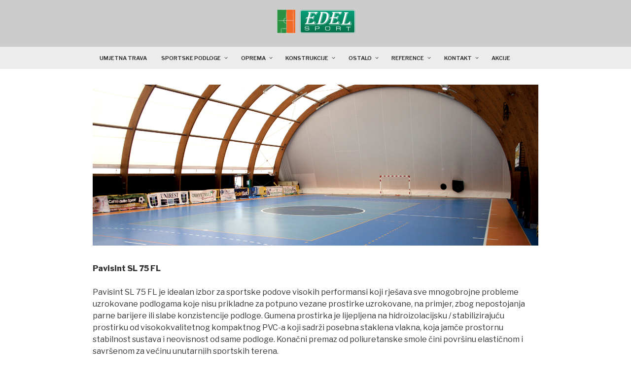

--- FILE ---
content_type: text/plain
request_url: https://www.google-analytics.com/j/collect?v=1&_v=j102&a=564120596&t=pageview&_s=1&dl=https%3A%2F%2Fedel-sport.hr%2Fpavisint-sl-75-fl%2F&ul=en-us%40posix&dt=PAVISINT%20SL%2075%20FL%20%E2%80%93%20Edel%20Sport-%20Broj%201%20u%20sportskim%20podlogama!&sr=1280x720&vp=1280x720&_u=IEBAAEABAAAAACAAI~&jid=1668334024&gjid=1489890868&cid=53678316.1766528413&tid=UA-100805368-1&_gid=681301030.1766528413&_r=1&_slc=1&z=31902463
body_size: -450
content:
2,cG-FW6KDFDCSM

--- FILE ---
content_type: image/svg+xml
request_url: https://edel-sport.hr/wp-content/uploads/2017/05/gaspra_edel_logo_1.svg
body_size: 15622
content:
<?xml version="1.0" encoding="utf-8"?>
<!-- Generator: Adobe Illustrator 23.0.1, SVG Export Plug-In . SVG Version: 6.00 Build 0)  -->
<svg version="1.1" id="Layer_1" xmlns="http://www.w3.org/2000/svg" xmlns:xlink="http://www.w3.org/1999/xlink" x="0px" y="0px"
	 viewBox="0 0 255.1 85" style="enable-background:new 0 0 255.1 85;" xml:space="preserve">
<style type="text/css">
	.st0{fill:#F3F7F2;}
	.st1{fill:#6BB177;}
	.st2{fill:#F06523;}
	.st3{fill:#F68B58;}
	.st4{fill:#62AD6F;}
	.st5{fill:#F58E62;}
	.st6{fill:#E5905E;}
	.st7{fill:#F68E61;}
	.st8{fill:#238B44;}
	.st9{fill:#F37439;}
	.st10{fill:#85AD79;}
	.st11{fill:#DE9362;}
	.st12{fill:#2A9145;}
	.st13{fill:#3E9A4E;}
	.st14{fill:#228B44;}
	.st15{fill:#55A763;}
	.st16{fill:#77BA83;}
	.st17{fill:#3C974D;}
	.st18{fill:#92C69B;}
	.st19{fill:#339349;}
	.st20{fill:#7DBC87;}
	.st21{fill:#7ABA84;}
	.st22{fill:#F26824;}
	.st23{fill:#F26623;}
	.st24{fill:#F16524;}
	.st25{fill:#F47D46;}
	.st26{fill:#F8A076;}
	.st27{fill:#F79B6F;}
	.st28{fill:#F8A177;}
	.st29{fill:#289045;}
	.st30{fill:#35964A;}
	.st31{fill:#F26523;}
	.st32{fill:#F26426;}
	.st33{fill:#F36D2E;}
	.st34{fill:#EE692C;}
	.st35{fill:#D8B791;}
	.st36{fill:#ADAD7C;}
	.st37{fill:#DBB189;}
	.st38{fill:#F47E46;}
	.st39{fill:#C0B589;}
	.st40{fill:#69B377;}
	.st41{fill:#43984E;}
	.st42{fill:#80BD8A;}
	.st43{fill:#71B57D;}
	.st44{fill:#F4793E;}
	.st45{fill:#F2692C;}
	.st46{fill:#E09D70;}
	.st47{fill:#298F45;}
	.st48{fill:#1E8843;}
	.st49{fill:#72B67E;}
	.st50{fill:#258C44;}
	.st51{fill:#218C44;}
	.st52{fill:#319446;}
	.st53{fill:#369648;}
	.st54{fill:#208A43;}
	.st55{fill:#329148;}
	.st56{fill:#5CAA6A;}
	.st57{fill:#66B072;}
	.st58{fill:#6DB378;}
	.st59{fill:#6DB379;}
	.st60{fill:#83BF8E;}
	.st61{fill:#86C190;}
	.st62{fill:#3A974D;}
	.st63{fill:#F16023;}
	.st64{fill:#F68C5B;}
	.st65{fill:#F26826;}
	.st66{fill:#F26825;}
	.st67{fill:#F26724;}
	.st68{fill:#F26524;}
	.st69{fill:#F15D23;}
	.st70{fill:#F7996D;}
	.st71{fill:#F5814A;}
	.st72{fill:#F9A983;}
	.st73{fill:#A6C499;}
	.st74{fill:#33954B;}
	.st75{fill:#F26624;}
	.st76{fill:#F26927;}
	.st77{fill:#F58653;}
	.st78{fill:#E1A071;}
	.st79{fill:#F9AE8D;}
	.st80{fill:#F15C23;}
	.st81{fill:#AEC399;}
	.st82{fill:#F58957;}
	.st83{fill:#329449;}
	.st84{fill:#8BC396;}
	.st85{fill:#36934A;}
	.st86{fill:#FAB797;}
	.st87{fill:#F79E73;}
	.st88{fill:#F9AF8A;}
	.st89{fill:#F0753D;}
	.st90{fill:#F9B08E;}
	.st91{fill:#F7AC85;}
	.st92{fill:#95C79D;}
	.st93{fill:#35944A;}
	.st94{fill:#7FBC88;}
	.st95{fill:#7DBB88;}
	.st96{fill:#84BE8E;}
	.st97{fill:#92C79C;}
	.st98{fill:#3D9A4E;}
	.st99{fill:#82BE8C;}
	.st100{fill:#7BBB86;}
	.st101{fill:#BEDDC2;}
	.st102{fill:#A1CDA8;}
	.st103{fill:#95C89E;}
	.st104{fill:#A0CDA7;}
	.st105{fill:#81BE8C;}
	.st106{fill:#F9B491;}
	.st107{fill:#F89C71;}
	.st108{fill:#F9AE89;}
	.st109{fill:#F9A881;}
	.st110{fill:#FAB390;}
	.st111{fill:#2B9145;}
	.st112{fill:#F68E5D;}
	.st113{fill:#F9A67E;}
	.st114{fill:#2A8F46;}
	.st115{fill:#8DC596;}
	.st116{fill:#FABFA2;}
	.st117{fill:#F8BA9D;}
	.st118{fill:#F9BEA0;}
	.st119{fill:#FBC4AA;}
	.st120{fill:#FBC1A4;}
	.st121{fill:#F8A277;}
	.st122{fill:#2C9146;}
	.st123{fill:#A5CFAA;}
	.st124{fill:#8BC294;}
	.st125{fill:#A6CFAD;}
	.st126{fill:#FBC4A9;}
	.st127{fill:#2D8C46;}
	.st128{fill:#309148;}
	.st129{fill:#2C8E46;}
	.st130{fill:#1C8642;}
	.st131{fill:#FFFFFF;}
	.st132{fill:none;stroke:#057148;stroke-width:0.5669;stroke-miterlimit:22.9256;}
	.st133{clip-path:url(#SVGID_2_);fill:url(#SVGID_3_);}
</style>
<g id="WHypcM.tif">
	<g>
		<path class="st0" d="M67.1,76.8c-0.1,0.2,0.3,0.6-0.2,0.7c-0.3,0.1-0.7,0-1.1,0c-17.2,0-34.4,0-51.5,0c-1.1,0-1.3-0.3-1.3-1.4
			c0-22.6,0-45.2,0.1-67.9c0-0.4-0.6-1.4,0.7-1.2c0.7,0.9,0.5,1.9,0.5,2.9c0,20.8,0,41.7,0,62.5c0,0.5,0,1.1,0,1.6
			c0,1.8,0.4,2.2,2.2,2.2c3.9,0,7.8,0,11.7,0c3.8,0,7.7,0,11.5,0c0.3,0,0.7,0,1,0c0.3,0,0.7,0,1,0c7.6,0,15.2,0,22.8,0
			C65.4,76.3,66.3,76.1,67.1,76.8z"/>
		<path class="st1" d="M40.1,76.8c-8.4,0-16.8,0-25.2,0.1c-1.3,0-1.2-0.8-1.2-1.6c0-11.8,0-23.6,0-35.3c0-10.2,0-20.5,0-30.7
			c0-0.7,0-1.4,0.1-2.1c0.1,0,0.2,0,0.4,0c0.4,0.5,0.5,1,0.5,1.6c0.1,10.1,0.1,20.1,0,30.2c0,0.3,0,0.7,0,1c0.2,10.6,0,21.3,0.1,32
			c0,4.3-0.3,4,3.9,4c0.7,0,1.3,0,1.9,0c1.1,0.1,2.3,0.1,3.4,0c0.7-1.2,0.3-2.5,0.1-3.8c-0.1-0.3-0.1-0.5-0.1-0.8
			c0-1.7-0.1-3.3,0.1-5c0.1-0.2,0.2-0.4,0.3-0.5c0.2-0.1,0.4-0.1,0.6,0c0.2,0.2,0.3,0.5,0.3,0.8c0.1,0.7,0,1.3,0.1,2
			c0,1-0.1,2,0.2,3c0.1,0.5,0.3,1,0.4,1.5c0.2,0.7-0.2,1.6,0.6,2.2c0.3,0.3,0.6,0.6,1.1,0.5c3.3,0,6.6,0,10,0c0.8,0,1.7-0.1,2.4,0.4
			C40,76.4,40.1,76.5,40.1,76.8z"/>
		<path class="st2" d="M66.4,7c0.2,0.1,0.8-0.3,0.7,0.4c0,0.4,0,0.8,0,1.2c0,22.6,0,45.2,0,67.8c-1.7,0.4-3.4,0.1-5.1,0.2
			c-0.6-0.3-0.4-0.7-0.1-1.1c0.5-0.4,1-0.5,1.6-0.4c2.6,0.1,2.7,0,2.7-2.6c0-20.1,0-40.2,0-60.3c0-3.1,0-3.1-3.2-3.5
			c-0.7-0.2-1.2-0.5-0.9-1.4C63.5,7,65,7.5,66.4,7z"/>
		<path class="st3" d="M61.8,76.4c1.8,0,3.5,0,5.3,0c0,0.1,0,0.2,0,0.4c-8.5,0-17.1,0.2-25.6-0.1c0-0.2,0.1-0.4,0.3-0.5
			c0.7-0.3,1.4-0.2,2.1-0.2c5.2-0.1,10.4,0.2,15.6-0.1c0.8-1.1,0.1-2.3,0.3-3.4c0.1-0.8-0.3-1.7,0.8-2.1c0.4,0.3,0.4,0.6,0.4,1
			c0,0.6,0,1.3,0,1.9c0,0.2,0,0.3,0,0.5c0-0.2,0-0.3,0-0.5c0-0.7,0-1.5,0-2.2c0-0.8-0.2-1.6-0.1-2.4c0-0.5,0-1.1,0.4-1.5
			c0.2-0.1,0.4,0,0.6,0.2c0.4,2.8,0.8,5.7-0.3,8.5C61.6,76,61.6,76.2,61.8,76.4z"/>
		<path class="st4" d="M15.1,7c8.5,0,17.1,0,25.6,0c0.1,0.2,0.1,0.4-0.1,0.5c-0.2,0.1-0.4,0.2-0.6,0.2c-0.6,0.1-1.3,0.1-1.9,0.1
			c-4.7,0-9.4,0-14.2,0c-2.9-0.1-5.9,0.4-8.8-0.3C15.1,7.5,15,7.3,15.1,7z"/>
		<path class="st5" d="M41.5,7c6.4,0,12.8,0,19.2,0c0.1,0.2,0.1,0.4-0.1,0.6c-0.3,0.2-0.6,0.3-0.9,0.3c-5.4,0.1-10.9,0-16.3,0
			c-0.5,0-1.1,0-1.6-0.3C41.5,7.4,41.4,7.3,41.5,7z"/>
		<path class="st6" d="M41.5,7c0,0.1,0,0.2,0,0.3c0,0.1,0.1,0.2,0.1,0.3c0.5,1.2,0.5,2.5,0.4,3.8c-0.1,2.7,0.4,5.5-0.3,8.2
			c-0.2,0.2-0.4,0.2-0.6,0.1c-0.6-0.6-0.4-1.4-0.4-2.2c0-1.4,0-2.8,0-4.1c0.1-1.7-0.1-3.3-0.3-4.9c0-0.4,0.1-0.8,0.3-1.2
			c0.1-0.1,0.2-0.2,0.2-0.4C41,7,41.2,7,41.5,7z"/>
		<path class="st7" d="M66.4,7c-1.4,0.8-2.9,0.1-4.3,0.4c-0.2,0.2-0.5,0.2-0.7,0.2C61.1,7.5,60.9,7.4,61,7C62.8,7,64.6,7,66.4,7z"/>
		<path class="st8" d="M15.1,7c0,0.1,0,0.2,0,0.3c0.3,1,0,1.4-1.1,1.1c0-0.5,0-0.9,0-1.4C14.4,7,14.8,7,15.1,7z"/>
		<path class="st9" d="M61,7c0.1,0.1,0.3,0.3,0.4,0.4c0.3,0.3,0.3,0.6,0.1,0.9c-0.4,0.3-0.9,0.4-1.3,0c-0.2-0.5,0.2-0.7,0.5-1
			c0-0.1,0-0.2,0-0.3C60.8,7,60.9,7,61,7z"/>
		<path class="st10" d="M40.1,76.8c0-0.1,0-0.2,0-0.3c0-0.1,0-0.2-0.1-0.3c-0.2-3.2,0-6.5-0.1-9.7c0-1.2,0-2.4,0-3.6
			c0-3.1,0-6.2,0-9.3c0-0.8-0.1-1.5,0.4-2.2c0.2-0.2,0.4-0.2,0.6,0c0.5,0.6,0.4,1.3,0.4,2c0,7.4,0,14.8,0,22.1
			c0,0.5-0.1,0.9-0.4,1.3C40.6,76.7,40.3,76.7,40.1,76.8z"/>
		<path class="st11" d="M40.8,76.7c0-0.4,0-0.7,0-1.1c0.3-2.2,0-4.4,0.2-6.6c0.2-0.2,0.4-0.2,0.6,0c0.8,2,0.2,4.2,0.4,6.3
			c0,0.2,0,0.4-0.1,0.6c-0.1,0.2-0.2,0.4-0.3,0.5c0,0.1,0,0.2,0,0.3C41.3,76.7,41,76.7,40.8,76.7z"/>
		<path class="st12" d="M14.1,8.5c0.7,0,1-0.4,1.1-1.1c3,0,5.9,0,8.9,0.1c0.7,0.9,1.7,0.6,2.5,0.5c3.5-0.3,6.9,0.1,10.4,0
			c0.6,0,1.3,0.2,1.8-0.5c0.6,0,1.1,0,1.7,0.1c-0.3,7.2,0,14.3-0.3,21.5c-0.1,0.4-0.4,0.7-0.9,0.7c-3.8,0.6-5.7,3.2-7.3,6.3
			c-0.4,0.8-0.8,1.4-1.7,1.7c-2.8,0-5.6,0.1-8.4,0c-1.3,0-2.7,0.4-3.6,0.1c1.8-0.2,3.9,0.2,6-0.1c2-0.3,4,0.2,6,0
			c0.5,0,0.8,0.2,0.7,0.8c-0.5,0.6-1.2,0.2-1.8,0.3c-3.9,0-7.8,0-11.7,0c-1.1,0-2.2,0.5-3.3,0.2C14.1,28.8,14.1,18.6,14.1,8.5z"/>
		<path class="st12" d="M20.8,76.4c-1.8,0-3.6,0-5.3,0.1c-1,0-1.5-0.2-1.5-1.4c0.1-11.8,0.1-23.5,0.1-35.3c0.9-0.6,1.7,0.1,2.5,0.2
			c3.7,0.5,7.4,0.2,11.1,0.3c0.8,0,1.7-0.1,2.4,0.2c0.1,0.9,0.1,0.9-0.9,1c-3.5,0.2-7,0-9.9,0c2.2-0.1,5.1,0.4,8,0
			c2.7-0.4,4.4,0.7,5.6,3c0.6,1.2,1.7,2,2.6,2.8c0.6,0.6,1.1,0.5,1.7,0c1.1,0,2.3-0.4,2.5,1.3c-0.5,0.5-0.4,1.2-0.4,1.8
			c0.1,3.2,0.1,6.4,0,9.6c0,0.8,0,1.6-0.5,2.2c-1,0.5-2,0.3-3,0.3c-3.5-0.4-6.9-0.4-10.4,0c-0.1,0.1-0.2,0.3-0.3,0.4
			c-0.5,0.5-0.4,1.1-0.6,1.7c-0.1,0.4-0.1,0.8-0.3,1.1l0,0c-0.2,0.2,0,0.7-0.5,0.8c-0.7-0.3-0.4,0.3-0.4,0.5c0,2.2,0,4.4,0,6.6
			c0,2.2-0.1,2.2-2.2,2.5C21.1,76.2,21,76.3,20.8,76.4z"/>
		<path class="st12" d="M40.1,76.5c-4.5,0-9-0.1-13.5-0.1c-0.2-0.1-0.2-0.3-0.1-0.5c-0.1-1.4,0.1-2.7-0.3-4.1
			c-0.1-0.5-0.1-0.9,0-1.4c0.3-0.9,0.2-1.7-0.1-2.5c-0.5-3.5-0.3-3.7,3.2-3.7c0.6,0,1.3,0,1.9,0c2.4,0.1,4.8-0.3,7.2,0.3
			c0.5,0.5,0.2,0.7-0.3,0.8c-0.7,0.1-1.4,0.1-2.1,0C39,65,39,65,39.5,68.4c-0.1-0.6-0.2-1.2-0.2-1.8c0-0.6-0.2-1.3,0.3-1.9
			c0.2-0.1,0.4-0.1,0.6,0c0.1,0.6,0,1.3,0.1,1.9C40.1,69.9,40.5,73.2,40.1,76.5L40.1,76.5z"/>
		<path class="st13" d="M30.4,40.8c-3.6,0-7.1,0.1-10.7,0c-1.9-0.1-3.9-0.1-5.7-1c0-0.3,0-0.5,0-0.8c0.9-0.5,1.8-0.7,2.9-0.7
			c4.1,0,8.3,0,12.4,0c-0.2,0.9-0.9,0.8-1.5,0.8c-1.1,0.1-2.2,0-3.4,0c-1,0-2.1,0-3.1,0c-1.4,0-2.8-0.1-4.2,0.2
			c4.2,0.9,8.5,0.7,12.8,0.4c0.6-0.1,1.2-0.2,1.6,0.4C31.4,40.9,30.9,40.9,30.4,40.8z"/>
		<path class="st14" d="M20.8,76.4c0.1-0.3,0.2-0.7,0.5-0.6c1.8,0.4,1.7-0.8,1.7-1.9c0-2.4,0-4.8,0-7.2c0-0.6-0.1-1.2,0.4-1.7
			c0.6,0.4,0.1,1.2,0.7,1.5c0.4,1.6,0.1,3.2,0.2,4.7c0.2,1.4,0.2,2.7,0.2,4.1c0.1,0.4,0.4,0.6,0.3,1.1
			C23.4,76.4,22.1,76.4,20.8,76.4z"/>
		<path class="st15" d="M26.6,76.1c0,0.1,0,0.2,0,0.3c-0.5-0.2-0.4-0.7-0.4-1c-0.7-1.6-0.4-3.3-0.5-5c0-0.9,0-1.7-0.1-2.6
			c-0.1-0.2-0.1-0.3-0.1-0.5c-0.2-0.5,0-1.3-0.7-1.5c-0.1,0-0.2,0-0.3,0c-0.2-0.4-0.2-0.7,0-1.1c0.4-0.5-0.1-1.4,0.7-1.8l0,0
			c0.2-0.3,0.5-0.4,0.8-0.4c1.4,0,2.7-0.3,4.1,0.3c0.2,0.2,0.2,0.3,0.1,0.6c-0.9,0.7-1.9,0.3-2.9,0.4c-0.2,0-0.3,0-0.5,0
			c0,0,0,0.1,0.2,0.1c1.4,0.2,2.9-0.3,4.2,0.4c0.1,0.2,0.1,0.3,0,0.4c-1.1,0-2.1,0-3.2,0c-1.5-0.1-2.1,0.5-1.6,2
			c0.2,0.5,0.1,1,0.2,1.6c0.2,0.7,0.2,1.4,0,2.1c0,0.5,0,1,0,1.4C26.8,73.2,26.8,74.6,26.6,76.1z"/>
		<path class="st16" d="M25.8,67.1c0.8,2.1,0.1,4.2,0.3,6.3c0.1,0.6,0,1.3,0,1.9c-0.4,0.1-0.7,0.2-0.7-0.4c0-0.6,0-1.2,0-1.8
			c0.1-0.8-0.1-1.6-0.1-2.4C25.5,69.6,24.9,68.3,25.8,67.1z"/>
		<path class="st17" d="M24,71.4c0-1.7,0-3.3,0-5c0.1-0.2,0.2-0.5,0.3-0.7c0,1.9,0,3.8,0,5.7C24.3,71.6,24.2,71.6,24,71.4z"/>
		<path class="st18" d="M24.8,68.6c0-0.7,0-1.4,0-2.1c0.5-0.3,0.7-0.1,0.9,0.4c-0.1,1,0.3,2-0.3,2.9C24.6,69.6,25.2,68.9,24.8,68.6z
			"/>
		<path class="st17" d="M24.7,76.4c-0.1-0.2-0.2-0.4-0.3-0.6c-0.3-1.2-0.3-2.4,0-3.6C25,73.5,24.9,74.9,24.7,76.4z"/>
		<path class="st19" d="M24.4,72.1c0,1.2,0,2.4,0,3.6c-0.7-1.4-0.2-2.9-0.3-4.3c0.1,0,0.2,0,0.3,0C24.4,71.7,24.4,71.9,24.4,72.1z"
			/>
		<path class="st20" d="M25.8,71.1c-0.1,0.7,0.3,1.5-0.3,2.1c-0.2-0.4-0.4-0.9-0.4-1.4C25,71.7,25,71.6,25,71.5c0-0.1,0-0.2,0-0.2
			C25.2,71.1,25.4,70.9,25.8,71.1z"/>
		<path class="st21" d="M25.5,66.8c-0.2-0.3-0.4-0.3-0.7-0.3c0-0.2,0-0.5,0-0.7c1.2-0.5,1,0.4,1.1,1.1C25.7,67,25.6,67,25.5,66.8z"
			/>
		<path class="st21" d="M25.1,71.4c0,0.1,0,0.2,0,0.4c-0.7-1-0.2-2.1-0.3-3.2c0.4,0.3,0.3,0.7,0.3,1.1
			C25.6,70.3,25.5,70.8,25.1,71.4z"/>
		<path class="st22" d="M62.8,8.5c1.1-0.5,2.1-0.2,3.2,0c0.6,0.1,0.7,0.5,0.7,1c0,0.5,0,0.9,0,1.4c0,20.8,0,41.5,0,62.3
			c0,2.8-0.7,3.2-3.6,2.2c0.5-4.5-0.1-9.1,0.2-13.6c0.2-2.8,0.1-5.6-0.1-8.4c-0.2-4.4-0.5-8.8-0.5-13.3c0-0.7,0.2-1.3,0.5-1.9
			c0.2-0.4,0.5-0.9,0.3-1.4c-0.6-1.7-0.1-3.4-0.3-5.1c-0.3-2.5-0.3-4.9-0.5-7.4c-0.1-0.3-0.1-0.6-0.1-0.9c0-3.2,0-6.3,0-9.5
			c0-0.9,0-1.8,0-2.8c0.1-0.7-0.2-1.3-0.2-2C62.5,8.9,62.6,8.7,62.8,8.5z"/>
		<path class="st23" d="M63.2,24.5c0.9,0.9,0,2,0.2,3c0.2,1.2,0.3,2.5,0.5,3.8c0.1,0.9-0.3,2.1-0.1,2.6c0.7,2.3-0.3,4.4-0.4,6.6
			c-0.2,3.8-0.1,7.6,0.3,11.3c0.3,2.9,0.5,5.8,0.3,8.6c-0.2,3.9,0.1,7.9,0,11.8c0,1.2,0.1,2.2-0.8,3.2c-0.4,0.1-0.7,0.2-1.1,0.4
			c-0.5-2-0.1-4.1-0.1-6.1c0-1.7,0-3.3-0.3-4.9c-0.2-1.1-0.2-2.2-0.1-3.4c0.4-3.7,0.5-7.3,0-11c-0.1-0.5-0.1-1.1-0.1-1.6
			c0-8,0-16,0-24c0-0.8-0.1-1.5,0.3-2.3c0.1-0.2,0.3-0.3,0.6-0.2c0.6,0.9,0.2,1.8,0.1,2.8c0,1.8,0,3.6,0,5.4c0-1.6,0-3.3,0-4.9
			C62.7,25.1,62.4,24.5,63.2,24.5z"/>
		<path class="st9" d="M62.1,22.3c0,8.9-0.1,17.8,0.1,26.6c0.1,3.5,0.3,7,0.3,10.4c-0.1,5.4-0.2,10.9-0.3,16.3
			c-0.3,0.1-0.3,0.4-0.3,0.7c-0.9-0.8,0-1.6,0-2.5c-0.1-2.2,0-4.5,0-6.7c-0.5-0.6-0.5-1.3-0.5-2c0-15.3,0-30.6,0-45.9
			c0-0.9-0.1-1.9,0.2-2.8c0.1-0.2,0.3-0.3,0.6-0.3c1,1.3,0.4,2.8,0.6,4.2C62.6,21.1,62.6,21.8,62.1,22.3z"/>
		<path class="st23" d="M62.1,16.3c-0.1,0-0.2,0-0.3,0c-0.5-0.5-0.5-1.1-0.5-1.8c0-1.9-0.1-3.9,0.1-5.8c0-0.1,0-0.2,0.1-0.3
			c0-0.3,0-0.7,0-1c0.2,0,0.5,0,0.7,0c0,0.5,0.3,0.8,0.7,1c0,0.2,0,0.5,0,0.7c-0.4,1.7-0.1,3.4-0.2,5.1
			C62.6,14.9,62.7,15.7,62.1,16.3z"/>
		<path class="st24" d="M41.5,76.4c0-0.1,0-0.2,0-0.3c0.4-0.5,0.5-1,0.5-1.6c0-8.5,0.2-16.9-0.1-25.4c-0.1-2.7,0-5.4-0.1-8.1
			c0.1-0.5,0.5-0.8,0.9-0.9C43.4,40,44,40,44.6,40c0.5,0,1,0,1.6,0c1.5,0,2.9,0,4.4,0c0.5,0,1.1,0,1.6,0c2.3,0,4.7,0,7,0
			c0.4,0.1,0.6,0.3,0.7,0.6c0.3,2.3,0.2,4.7,0,7c-0.2,0.5-0.2,1-0.2,1.6c0,8.3-0.1,16.6,0,24.9c0.1,0.5,0.1,1,0.4,1.4
			c0.2,0.3,0.5,0.6,0.1,0.9C54,76.4,47.8,76.4,41.5,76.4z"/>
		<path class="st25" d="M60.3,76.4c0-0.3,0-0.5-0.3-0.7c-0.3-0.8-0.4-1.6-0.4-2.4c0-7.5,0-15,0-22.5c0-0.4,0-0.8,0.2-1.2
			c0.1-0.2,0.3-0.3,0.6-0.2c0.6,0.7,0.5,1.6,0.5,2.4c0,5.3,0,10.6,0.1,15.9c0,0.2,0.1,0.4,0.1,0.6c0,0.7,0.2,1.5-0.3,2.1
			c-0.7,1.6-0.4,3.3-0.2,5C60.6,75.7,60.8,76.1,60.3,76.4z"/>
		<path class="st26" d="M61.4,67.2c0,0.5,0,0.9,0,1.4c-0.4,0.2-0.5-0.2-0.7-0.3l0,0c-0.3-2.5-0.1-4.9-0.1-7.4
			c0.2-0.3,0.6-0.3,0.9-0.2c0.3,1.5,0.1,3,0.1,4.6C61.5,65.9,61.7,66.6,61.4,67.2z"/>
		<path class="st27" d="M60.7,68.2c0.2,0.1,0.5,0.2,0.7,0.3c0,0.8,0,1.7,0,2.5c-0.2,0.2-0.3,0.6-0.7,0.3c0-0.4,0-0.7,0-1.1
			C60.7,69.7,60.7,69,60.7,68.2z"/>
		<path class="st28" d="M60.7,71.4c0.2-0.1,0.5-0.2,0.7-0.3c0,0.8,0,1.7,0,2.5c-0.2,0.2-0.4,0.2-0.7,0
			C60.7,72.9,60.7,72.2,60.7,71.4z"/>
		<path class="st27" d="M60.7,73.6c0.2,0,0.4,0,0.7,0c0,0.4,0.1,0.8-0.4,1.2C60.6,74.4,60.7,74,60.7,73.6z"/>
		<path class="st27" d="M61.4,67.2c0-0.6,0-1.2,0-1.8c0.1-0.1,0.2-0.1,0.3,0c0,0.6,0,1.2,0,1.8C61.6,67.2,61.5,67.2,61.4,67.2z"/>
		<path class="st29" d="M38.6,7.4c0.4,0.8,0.1,1.1-0.7,1c-1.8-0.1-3.6,0.1-5.5-0.3c-2.4-0.5-4.8,0.5-7.2,0.3c-0.6-0.1-1.6,0.3-1.2-1
			C28.9,7.4,33.8,7.4,38.6,7.4z"/>
		<path class="st30" d="M39.7,29.5c0-5.9,0-11.8,0-17.7c0-1.5,0.3-2.9,0.7-4.3c0.1,0,0.1,0,0.2-0.1c0.1,0.4,0.1,0.8,0.2,1.2
			c0.1,3.1-0.1,6.1-0.2,9.2c-0.1,3.9,0.2,7.7-0.2,11.6c-0.1,0.2-0.2,0.4-0.4,0.5C39.7,29.9,39.6,29.7,39.7,29.5z"/>
		<path class="st31" d="M42.9,7.4c5.7,0,11.4,0,17.1,0c0.2,0.2,0.2,0.5,0.1,0.7c-0.1,0.3-0.3,0.4-0.6,0.5c-0.3,0.1-0.6,0.1-0.8,0
			c-1.2-0.2-2.4-0.2-3.6,0.2c-2.2,0.2-4.4,0.3-6.5-0.1c-1.1-0.2-2.2,0-3.3,0.1c-0.8,0.1-1.5,0.1-2.2-0.3C42.6,8.2,42.6,7.8,42.9,7.4
			z"/>
		<path class="st32" d="M42.9,7.4c0,0.3,0,0.7,0,1c0.2,0.2,0.4,0.5,0.4,0.8c0.1,0.8,0,1.7,0.1,2.5c-0.2,2.5-1,5-0.8,7.6
			c0,0.5,0,1.3-0.9,1.1c-0.2-2.7,0-5.4-0.1-8.1c0-1.7,0-3.3-0.2-5l0-0.1C41.9,7.4,42.4,7.4,42.9,7.4z"/>
		<path class="st33" d="M60,8.1c0-0.2,0-0.5,0-0.7c0.2,0,0.5,0,0.7-0.1c-0.1,0.4-0.2,0.7-0.4,1.1c0.4,0.6,0.6,1.2-0.4,1.5
			C59.4,9.3,59.6,8.7,60,8.1z"/>
		<path class="st34" d="M41.5,7.4c0.7,2.7,0.2,5.5,0.3,8.3c0.1,1.6,0,3.2,0,4.8c1.4,1.2,0.7,2.9,0.9,4.4c-0.1,4,0,7.9-0.1,11.9
			c0,0.4-0.2,0.9-0.4,1.2c-0.1,0.2-0.3,0.3-0.5,0.4c-0.2,0-0.4-0.1-0.5-0.3c-0.1-0.2-0.2-0.4-0.2-0.6c-0.1-4.2,0-8.5-0.1-12.7
			c0.2-1.7-0.5-3.4,0.5-5c0-3.9,0.3-7.9-0.3-11.8C41.1,7.7,41.3,7.6,41.5,7.4z"/>
		<path class="st35" d="M41.1,17.7c0,0.7,0,1.4,0,2.1c0.3,1.7,0.1,3.3,0.1,5c0,4.2,0,8.4,0,12.6c-0.2,1,1,1.9,0.1,2.9
			c-0.2,0.2-0.4,0.2-0.6,0.2c-0.2-0.1-0.3-0.3-0.4-0.5c-0.2-3.4-0.3-6.7,0-10.1c0.1-1.5,0-3.1,0.1-4.6c0-0.6,0-1.3,0-1.9
			c0-0.6,0-1.2,0-1.9c0.1-1.2-0.2-2.5,0.2-3.7C40.7,17.6,40.9,17.6,41.1,17.7z"/>
		<path class="st36" d="M40.2,17.7c-0.1-3.1,0.1-6.1,0.5-9.1c0.3,1.6,0.4,3.2,0.3,4.9c-0.3,1.2,0,2.4-0.1,3.6c0,0.3-0.2,0.5-0.4,0.7
			C40.4,17.7,40.3,17.7,40.2,17.7z"/>
		<path class="st37" d="M41.2,24.9c0-1.7,0-3.4,0-5c0.1,0,0.2,0,0.3,0c0,1.7,0,3.3,0,5C41.4,25,41.3,25,41.2,24.9z"/>
		<path class="st37" d="M40.7,17.4c0.1-1.3-0.3-2.6,0.3-3.9c0,1.4,0,2.8,0.1,4.2c-0.1,0-0.2,0-0.3,0c-0.1-0.1-0.2-0.1-0.1-0.2
			C40.7,17.4,40.7,17.4,40.7,17.4z"/>
		<path class="st38" d="M60,9.9c0.5-0.4,0.3-0.9,0.4-1.4c0.4-0.2,0.7-0.2,1.1,0v0c0.3,0.4,0.1,0.9,0.1,1.3c-0.6,0.7-0.8,1.5-0.8,2.4
			c0,0.7,0.2,1.5-0.6,2c-0.2,0-0.4-0.1-0.5-0.3C59.4,12.5,59.1,11.2,60,9.9z"/>
		<path class="st39" d="M40.8,40.5c0.1,0,0.2,0,0.3,0c0.6,0.6,0.5,1.4,0.5,2.2c0,8,0,16,0,24.1c0,0.8,0.1,1.6-0.5,2.2
			c-0.2,2.2,0.3,4.5-0.3,6.7c0-7.5-0.1-15-0.1-22.5c0-0.7,0-1.3,0-2c-0.8-1.2-0.3-2.7-0.7-4c0-0.2,0-0.4,0.1-0.6
			c0.4-1.9-0.1-3.8,0.3-5.7C40.5,40.7,40.6,40.6,40.8,40.5z"/>
		<path class="st40" d="M39.7,48.7c-0.6-1-1.6-0.9-2.5-1c-0.4,0.3-0.7,0.1-0.9-0.2c0-0.2,0-0.3,0-0.5c0.5-0.4,1.1-0.5,1.5-1
			c1.4,0.3,1.7-0.4,1.7-1.7c0-1.3-0.5-2.7,0.5-3.8c0.4,0.1,0.4,0.4,0.4,0.7c-0.1,1.9,0.2,3.9-0.2,5.8v0c-0.3,1.4,0.6,2.8,0,4.3
			c0,3.9,0,7.8,0,11.7c-0.2,0.1-0.4,0.1-0.6,0c-0.3-0.2-0.4-0.5-0.3-0.8c0.1-3.8,0-7.6,0-11.5C39.5,49.9,39.5,49.3,39.7,48.7z"/>
		<path class="st41" d="M40,76.4c0-3.3,0-6.7,0-10c0.1-0.1,0.2-0.1,0.3,0.1c0,2.8,0,5.5,0,8.3C40.4,75.3,40.7,76,40,76.4z"/>
		<path class="st42" d="M40.4,51.1c0.4-1.4-0.7-2.8,0-4.3c0.3,1.4,0.5,2.8,0.3,4.3C40.6,51.2,40.5,51.2,40.4,51.1z"/>
		<path class="st43" d="M40.4,66.5c-0.1,0-0.2-0.1-0.3-0.1c0-0.6,0-1.2,0-1.8c-0.5-0.6-0.9-1.2,0-1.7c0.1,0,0.2,0,0.3,0
			C40.4,64.1,40.4,65.3,40.4,66.5z"/>
		<path class="st44" d="M59.6,40.5c-0.1-0.1-0.2-0.2-0.4-0.3c-1.7,0.4-3.5,0.1-5.2,0.2c-0.6,0-1.3-0.2-1.9,0.2c-0.5,0-0.9,0-1.4,0
			c-1.5-0.3-3.1-0.3-4.6,0c-0.5,0-0.9,0-1.4,0c-0.6-0.3-1.2-0.3-1.8,0c-0.3,0-0.6,0.1-0.7,0.4c-0.1,2.6-0.3,5.2,0,7.7
			c0.1,1.5-0.2,3,0.2,4.5c0,2.4,0,4.7,0,7.1c-0.3,1.5-0.3,3.1,0,4.6c0,1.2,0,2.5,0,3.7c-0.3,1.9-0.1,3.8-0.1,5.7
			c-0.1,0.5,0.3,1.4-0.7,1.5c0-2.3,0-4.5,0-6.8c-0.2-3.5-0.2-6.9-0.2-10.4c0-5.9,0-11.8,0-17.7c-0.1-0.6,0.4-1,0.8-1.3
			c0.7-0.3,1.5-0.2,2.2-0.3c0.2,0,0.4,0,0.6,0c2.8,0,5.6,0,8.4,0c0.9,0,1.9,0,2.8,0c0.8,0,1.5,0,2.3,0c0.5,0,0.9-0.1,1.4,0
			c0.2,0.2,0.3,0.4,0.4,0.7c0,0.2-0.1,0.3-0.2,0.5C59.9,40.6,59.8,40.6,59.6,40.5z"/>
		<path class="st45" d="M42.2,68.6c0-1.3,0-2.6,0-3.9c-0.3-1.4-0.3-2.8,0-4.3c0-2.5,0-5,0-7.5c-0.5-1.4,0.1-2.9-0.3-4.3
			c0-2.1,0-4.1,0-6.2c0-0.6-0.2-1.2,0.3-1.6C42.7,51.9,42.5,63,42.5,74c0,0.8,0.3,1.9-1,2.1c0-0.1,0-0.2,0-0.4
			c0.5-0.4,0.3-0.9,0.4-1.4C42.3,72.4,41.7,70.5,42.2,68.6z"/>
		<path class="st46" d="M41.5,40.5c0,7.8,0,15.6,0.1,23.4c0,1.7,0,3.4-0.1,5.1c-0.1,0-0.2,0-0.3,0c0-9.5,0-19,0-28.4l0,0
			C41.3,40.3,41.4,40.3,41.5,40.5z"/>
		<path class="st47" d="M39.7,29.5c0,0.1,0,0.2,0,0.4c0.5,1.1-0.4,1.3-1.1,1.5c-0.7,0.2-1.4,0-1.8,0.8c-0.1,0.2-0.3,0.4-0.5,0.5
			c-0.7,0.3-1.2,0.8-1.7,1.3c-0.4,0.3-0.8,0.7-1.2,1.1c-0.5,0.5-0.7,1.2-0.9,1.8c-0.2,0.5-0.2,1.2-0.9,1.3c-0.4-0.2-0.8-0.4-1.1-0.8
			c1.4-1.4,1.7-3.4,3.1-4.8c1.3-1.3,2.6-2.6,4.5-3.1C38.6,29.2,39.2,29.1,39.7,29.5z"/>
		<path class="st48" d="M30.4,37.3c0.5,0,1,0,1.1,0.7c0.1,0.1,0.2,0.2,0.1,0.4c-0.1,0.2-0.3,0.4-0.5,0.4c-0.2,0-0.3,0-0.4-0.2
			c-0.3-1-1.2-0.6-1.8-0.6c-4,0-8,0-12-0.2c1.8,0.1,3.5-0.6,5.3-0.2c1.7,0.4,3.5-0.6,5.3-0.3C28.5,37.5,29.5,37.9,30.4,37.3z"/>
		<path class="st49" d="M30.8,38.7c0.1,0,0.2,0,0.4,0.1c0.6,0.1,0.5,0.3,0.2,0.6c-2.3,0.4-4.5,0.5-6.8,0c-0.2-0.1-0.3-0.3-0.1-0.6
			c1.7-0.2,3.4,0.3,5-0.3C29.9,38.5,30.3,38.6,30.8,38.7z"/>
		<path class="st50" d="M36.5,47.3c0.2,0.1,0.5,0.2,0.7,0.4c0.4,1.2-0.3,1.2-1,0.7c-1.2-0.9-2.7-1.6-3.3-3.1c-0.5-1-1.3-1.7-1.9-2.6
			c-0.9-1.2-2.4-0.8-3.7-0.6c-3.4,0.4-6.8-0.5-10.3,0c0.3-1.1,1-0.8,1.4-0.8c3.4,0,6.8,0,10.1,0c0.6,0,1.3,0.2,1.8-0.3
			c0.3-0.4,0.7-0.3,1.1-0.4c0.1,0,0.1,0.1,0.2,0.1c0.7,0.7,0.9,1.6,1.3,2.5c0.2,0.5,0.6,0.9,0.9,1.3C34.6,45.5,35.7,46.2,36.5,47.3z
			"/>
		<path class="st51" d="M39.7,48.7c0.5,0.4,0.3,1,0.3,1.5c0,3.6,0,7.1,0,10.7c0,0.6-0.1,1.2-0.4,1.7c-0.1,0.1-0.2,0.1-0.4,0.1
			c-0.2-0.1-0.3-0.2-0.4-0.5c0-3.4,0-6.8,0-10.2c0-0.9,0-1.7-0.4-2.6C38.1,48.3,39.3,48.8,39.7,48.7z"/>
		<path class="st14" d="M25.8,62.9c-0.2,0-0.5,0-0.7,0c-0.1-0.4-0.5-1.1,0.3-1c3.5,0.1,6.9-0.5,10.4,0.3c-0.8,0.8-1.9,0.4-2.9,0.5
			c-0.7,0-1.4,0-2.1,0.2C29.1,62.7,27.5,62.6,25.8,62.9z"/>
		<path class="st52" d="M30.8,62.5c1.6-0.7,3.3-0.2,5-0.3c1.1,0,2.1,0,3.2,0c0.1,0.1,0.2,0.3,0.4,0.4c0,0.4-0.3,0.4-0.7,0.5
			C36.3,63,34,63.1,31.6,63C31.3,62.9,31,62.8,30.8,62.5z"/>
		<path class="st53" d="M25.1,62.9c-0.2,0.6-0.5,1.2-0.7,1.8C24.5,64.1,24,63.1,25.1,62.9z"/>
		<path class="st54" d="M39.7,64.6c0,1.5,0,3,0,4.6c-0.2-0.1-0.3-0.1-0.3-0.2c-0.6-3.4-0.6-3.4-4-3.9c1-0.5,2.3,0.3,3.2-0.5
			c0.2-0.5,0.5-0.6,1-0.5c0.1,0.1,0.1,0.2,0.1,0.3C39.8,64.6,39.7,64.6,39.7,64.6z"/>
		<path class="st41" d="M39.7,64.3c-0.4,0.1-0.7,0.2-1.1,0.3c-2.5,0-5,0-7.5,0c0-0.1,0-0.2,0-0.3c0.7-0.7,1.5-0.5,2.3-0.5
			c1.6-0.1,3.2,0.1,4.8-0.1c0.3-0.1,0.6-0.1,0.9,0C39.5,63.8,39.8,63.9,39.7,64.3z"/>
		<path class="st55" d="M26.6,76.1c0-1.4,0-2.8,0-4.2C27.1,73.2,27.1,74.6,26.6,76.1z"/>
		<path class="st56" d="M39.7,64.3c-0.1-0.1-0.2-0.2-0.4-0.4c-0.2-0.2-0.5-0.5-0.4-0.9c0-0.1,0.1-0.1,0.1-0.2
			c0.1-0.1,0.2-0.2,0.4-0.3c0.1,0,0.3,0,0.4,0c0.1,0.1,0.2,0.2,0.3,0.4c-0.4,0.6,0.1,1.2,0,1.7c-0.1,0-0.2,0-0.4,0
			C39.7,64.5,39.7,64.4,39.7,64.3z"/>
		<path class="st55" d="M26.6,70.4c0-0.7,0-1.4,0-2.1C27.1,69,27.1,69.7,26.6,70.4z"/>
		<path class="st57" d="M30.1,40.1c-0.3,0.3-0.6,0.3-1,0.3c-3.9-0.1-7.8,0.4-11.6-0.3c-0.6-0.1-1.2-0.3-2.3-0.6
			c2.2-1.2,4.2-0.7,6-0.8c0.1,0.2,0.1,0.3,0,0.5c-0.5,0.4-1.2,0.4-1.8,0.3c-0.1,0-0.2-0.2-0.3,0c0.1,0,0.2,0.1,0.4,0.1
			c0.7,0.1,1.4,0.1,2.1,0.1c0.6,0,1.2,0,1.9-0.2c0.4-0.1,0.8,0,1.2,0.1c1.2,0.2,2.3,0.1,3.5,0.1C28.8,39.7,29.5,39.5,30.1,40.1z"/>
		<path class="st42" d="M30.1,40.1c-1.9-0.2-3.8,0.4-5.7-0.4c1.5-0.8,3.1-0.2,4.7-0.4c0.8-0.1,1.5,0,2.3,0c0.8,0,1.7,0,2.5,0.3
			c0,1,0.7,2.3-0.9,2.8c-0.8-0.4-0.8-1.5-1.5-2c0,0,0,0,0,0C31.1,39.9,30.6,40.2,30.1,40.1z"/>
		<path class="st58" d="M21.2,39c0-0.1,0-0.2,0-0.3c1.1,0,2.1,0,3.2,0c0,0.1,0,0.2,0,0.3c-0.8,0.6-1.8,0.5-2.7,0.4
			C21.5,39.3,21.3,39.2,21.2,39z"/>
		<path class="st59" d="M38.7,64c-2.5,0.6-5,0.1-7.5,0.3c-1.5,0-2.9,0-4.4,0c-0.5,0-1.4,0.2-1.4-0.6c0-0.7,0.9-0.4,1.5-0.5
			c1.6,0.8,3.2,0.1,4.7,0.2c0.7,0,1.3,0,2,0c0.9,0,1.8,0,2.6,0c0.7,0,1.4,0,2,0.2C38.4,63.7,38.6,63.9,38.7,64z"/>
		<path class="st60" d="M31.5,63.9c-1.5,0-3,0.1-4.5,0c-1,0-0.1-0.4-0.1-0.7c1.1,0,2.1,0,3.2,0c0.3-0.3,0.6-0.3,1-0.2
			C31.4,63.3,31.7,63.5,31.5,63.9z"/>
		<path class="st61" d="M25.1,71.4c0-0.6,0-1.2,0-1.8c0.7-0.9,0.2-1.9,0.4-2.8c0.1,0,0.2,0,0.4,0c0,0.1,0,0.2,0,0.3
			c0,1.3,0,2.6,0,3.9C25.6,71.2,25.3,71.3,25.1,71.4z"/>
		<path class="st62" d="M30.8,62.5c0.2,0,0.5,0,0.7,0c0.1,0.2,0.1,0.3-0.1,0.5c-0.4,0-0.9,0.2-1.3-0.1c-1.4,0-2.9,0-4.3,0
			C27.4,62.2,29.1,62.7,30.8,62.5z"/>
		<path class="st59" d="M30.1,62.9c0.5,0,0.9,0,1.4,0c0.4-0.2,0.7-0.2,1.1-0.1c0.1,0.2,0.1,0.4,0,0.5c-0.5,0.3-0.9,0.2-1.4-0.1
			c-0.4,0-0.7,0-1.1,0C30.1,63.1,30.1,63,30.1,62.9z"/>
		<path class="st63" d="M62.1,16.3c0-0.7,0-1.4,0-2.1c1.1-0.4,0.9,0.4,0.9,1c0,2.3,0,4.6,0,6.9c0,0.6-0.2,1.2,0.2,1.7
			c0,0.2,0,0.5,0,0.7c-0.7,1.3-0.2,2.8-0.4,4.2c-0.1,0.7,0.2,1.5-0.4,2.6c0-3.3,0-6.1,0-8.9c-0.4-0.5,0.1-1.2-0.4-1.8
			C62.1,19.1,62.1,17.7,62.1,16.3z"/>
		<path class="st2" d="M63.2,23.8c-0.8-1.8-0.2-3.6-0.3-5.4c-0.1-1,0-2,0-3c0-0.5,0-1.1-0.7-1.2c0-1.1,0-2.2,0-3.3
			c0-0.7,0-1.3,0.7-1.6c0.1,0.6,0.2,1.2,0.4,1.8c-0.3,0.9-0.3,1.9,0,2.8C63.2,17.1,63.2,20.4,63.2,23.8z"/>
		<path class="st23" d="M63.2,13.8c-0.5-0.9-0.5-1.9,0-2.8C63.2,11.9,63.2,12.8,63.2,13.8z"/>
		<path class="st2" d="M62.1,20.6c0.6,0.5,0.3,1.2,0.4,1.8c-0.1,0-0.2,0-0.3,0C62.1,21.7,62.1,21.2,62.1,20.6z"/>
		<path class="st64" d="M61.8,65.4c-0.1,0-0.2,0-0.3,0c0-1.5,0-3.1,0-4.6c-0.6-0.7-0.5-1.6-0.5-2.4c-0.1-2,0.1-3.9-0.1-5.9
			c-0.1-0.3-0.1-0.6-0.1-0.9c0.2-0.9,0.2-1.7,0.2-2.6c0-0.5,0-1,0-1.5c0-0.9,0-1.7,0-2.6c0-6.1,0-12.1,0-18.2c0-2,0-4,0-6
			c0-1.2,0-2.4,0-3.5c0.1-0.8-0.1-1.7,0.3-2.5c0.1-0.2,0.3-0.2,0.5-0.1c0,0.6,0,1.2,0,1.8C61.8,32.7,61.8,49,61.8,65.4z"/>
		<path class="st9" d="M61.7,14.5c-0.1,0-0.2,0-0.3,0c-0.7-0.7-0.4-1.6-0.5-2.5c0-0.7-0.1-1.5,0.5-2.1c0-0.5,0-1,0-1.4
			C62.2,10.4,61.6,12.5,61.7,14.5z"/>
		<path class="st65" d="M56.1,75.7c-3.7,0-7.3,0-11,0c-1.1,0-1.7-0.2-1.3-1.5c0.2-0.6,0.2-1.3,0.2-1.9c0-6.7,0-13.4,0-20
			c-0.3-1-0.4-2.1,0.3-3c0.5-0.7,0.1-1.2-0.2-1.8c-0.8-1.5-0.5-2.8,0.5-4.1c0.9-1.3,2.1-1.8,3.7-1.4l0,0c1,0.4,2.1,0.1,3.2,0.2
			c0.4,0,0.9,0,0.9,0.6c0.1,0.6-0.3,0.9-0.8,1c-1.2,0.3-2.5,0-3.7,0.4c1.5,0.2,3,0.6,4.6-0.2c2.1-1,3.3-0.3,3.9,2.1
			c0.3,1,0.7,1.9,0.4,2.9c-0.1,2.2,0.3,4.3,0.6,6.4c0.1,0.8,0.1,1.6-0.3,2.2c-0.8,1.3-1.1,2.7-0.9,4.2c0.1,0.5,0.1,1.1-0.1,1.6
			c-0.6,1.4-0.6,2.5,0.6,3.7c0.8,0.7,0.4,7.6-0.3,8.6C56.3,75.6,56.2,75.6,56.1,75.7z"/>
		<path class="st66" d="M56.1,75.7c0.7-1.9,0.2-3.9,0.3-5.8c0.1-1.3,0.7-2.8-1.2-3.6c-0.6-0.2-0.4-1.4-0.1-2
			c0.8-1.6,0.9-3.1,0.2-4.7c-0.1-0.3-0.1-0.4,0.1-0.6c2.1-1.5,1.7-3.6,1.2-5.6c-0.3-1.2,0.4-2.6-0.7-3.7c-0.2-0.2,0.3-0.6,0.6-0.8
			c0.8,0.9,1.4,2.1,2.5,2.8c0,0.6,0,1.2,0,1.8c-0.9,1.1-1,2.1,0,3.2c0,2.6,0,5.2,0,7.8c-0.7,0.6-0.7,1.2,0,1.8c0,0.7,0,1.4,0,2.1
			c-0.4,0.4-0.4,0.7,0,1.1c0,1.3-0.1,2.7,0,4c0.1,1.6-0.3,2.3-2,2C56.7,75.7,56.4,75.7,56.1,75.7z"/>
		<path class="st22" d="M58.9,51.9c-1.7-0.2-2.2-1.5-2.5-2.8c0.4-1.6-0.6-3-0.9-4.4c-0.3-1.2-2.2-0.9-2.9-0.3
			c-1.8,1.7-3.7,0-5.4,0.4c-0.4,0.1-0.7-0.2-0.7-0.6c0-0.5,0.3-0.7,0.8-0.7c1.2,0,2.4,0,3.5,0c0.4,0,1.1,0.2,1.2-0.5
			c0-0.8-0.7-0.5-1.2-0.6c-0.8-0.1-1.8,0.3-2.6-0.4c2.5-0.1,4.9,0.2,7.3-0.6c0.9-0.3,1.8,0.2,2.4,1.4C59.3,45.8,58.5,48.9,58.9,51.9
			z"/>
		<path class="st67" d="M48.2,41.9c-3.6,0.3-5,2.8-3.3,5.9c0.3,0.5,0.8,1.2,0.1,1.5c-1.4,0.7-0.9,1.9-1,2.9c-0.6-3-0.9-6.1-0.7-9.1
			c0-0.4,0.4-0.9,0.7-0.9C45.4,42.1,46.8,41.1,48.2,41.9z"/>
		<path class="st68" d="M59.6,40.5c0.1,0,0.2,0,0.3,0c0.4,0.3,0.5,0.7,0.5,1.1c0.1,2.2,0.1,4.4,0,6.7c0,0.4-0.2,0.8-0.5,1.1
			c0,8.8,0,17.6,0,26.3c-0.4-0.3-0.4-0.7-0.4-1.1c-0.3-0.4-0.2-0.8-0.2-1.2c0-8.2,0-16.4,0-24.6c0-0.4-0.1-0.8,0.2-1.2
			C59.6,45.2,59.6,42.9,59.6,40.5z"/>
		<path class="st69" d="M59.6,47.6c0,9,0,18,0,27c-0.5-0.4-0.4-1-0.4-1.5c0-8,0-16,0-24.1C59.3,48.6,59.1,48,59.6,47.6z"/>
		<path class="st65" d="M58.9,56.9c-1.2,0.2-1.1-0.8-1.2-1.5c-0.2-0.9,0.2-1.6,1.2-1.7C58.9,54.7,58.9,55.8,58.9,56.9z"/>
		<path class="st45" d="M52.1,40.5c2.3-0.8,4.8-0.1,7.1-0.3C56.9,40.9,54.5,40.3,52.1,40.5z"/>
		<path class="st65" d="M58.9,66.5c-0.7,0-1.1-0.2-1.1-1c0-0.7,0.5-0.8,1.1-0.8C58.9,65.3,58.9,65.9,58.9,66.5z"/>
		<path class="st45" d="M46.1,40.5c1.5-0.6,3.1-0.6,4.6,0C49.2,40.5,47.6,40.5,46.1,40.5z"/>
		<path class="st65" d="M58.9,69.7c-0.4-0.1-1,0.1-1-0.6c0.1-0.6,0.6-0.4,1-0.5C58.9,69,58.9,69.3,58.9,69.7z"/>
		<path class="st45" d="M42.9,40.5c0.6-0.5,1.2-0.5,1.8,0C44.1,40.5,43.5,40.5,42.9,40.5z"/>
		<path class="st70" d="M61,51.5c0,0.2,0,0.5,0,0.7c0,2.2,0,4.4,0,6.7c0,0.6,0.1,1.3-0.3,1.9c0,2.5,0,5,0,7.5
			c-0.6-0.6-0.3-1.4-0.3-2c0-5.6,0-11.2,0-16.8c-0.3-2.9-0.1-5.9-0.1-8.8c1-0.2,0.8,0.6,0.8,1.1c0.1,1.2,0,2.4,0,3.6
			c0,0.7,0,1.5,0,2.2c0,0.7,0,1.4,0,2.1C61,50.2,61,50.9,61,51.5z"/>
		<path class="st71" d="M60.4,40.5c0,3,0,5.9-0.1,8.9c-0.1,0-0.2,0-0.3,0c0-3,0-5.9,0-8.9c0-0.1,0-0.3,0.1-0.4
			C60.3,40.1,60.4,40.2,60.4,40.5z"/>
		<path class="st72" d="M60.7,60.8c0-2.3,0-4.6,0-6.9c0-0.6-0.2-1.2,0.3-1.7c0.8,1.3,0.3,2.7,0.3,4.1c0.1,1.5,0,2.9,0,4.4
			C61.2,60.8,60.9,60.8,60.7,60.8z"/>
		<path class="st73" d="M40.4,40.8c-0.1-0.1-0.3-0.2-0.4-0.3c-0.1-0.1-0.2-0.2-0.3-0.3c-0.2-0.3-0.3-0.6-0.3-0.9
			c0-0.3,0.1-0.6,0.2-1c0-0.3,0.1-0.5,0.2-0.8c0.1-1.6,0.3-3.2-0.2-4.8c-0.2-1.1,0-2.1,0.4-3c0-3.4,0-6.8,0-10.2
			c0-0.6,0.1-1.3,0.2-1.9c0,0,0.2,0,0.2,0c0.5,1.3-0.1,2.6,0.3,3.9c0,0.6,0,1.2,0,1.8c-0.3,0.6-0.3,1.2,0,1.8c0,5.1,0,10.2,0.1,15.3
			c0,0.1-0.1,0.3-0.1,0.4C40.6,41,40.5,41,40.4,40.8z"/>
		<path class="st74" d="M40.1,29.8c0,1.1,0,2.1,0,3.2c-0.1,0-0.1,0.1-0.2,0.1c-0.6,0.1-1.2,0-1.7-0.4c0.2-1.7-0.8-0.7-1.4-0.6
			c-0.2,0-0.3-0.1-0.4-0.2c0.1-1,0.8-1.1,1.6-1.1c0.8,0,1.6,0,1.7-1.1C39.8,29.8,39.9,29.8,40.1,29.8z"/>
		<path class="st65" d="M42.9,9.2c0-0.2,0-0.5,0-0.7c4.2-0.4,8.3,0.1,12.5,0c2-0.3,2.3-0.2,2.1,1.7c-0.1,1.1-0.1,2.2,0.5,3.2
			c0.2,0.3,0.1,0.7,0,1c-0.4,0.7,0.2,1.2,0.3,1.8c0.2,1.1,0.2,2.1,0,3.2C58,20.4,57,21.3,58,22.3c0.1,0.2,0.1,0.5,0.1,0.7
			c-0.1,0.6-0.3,1.1-0.7,1.6C57,25,56.4,25.1,56,25.4c0.3,0.7,1,0.6,1.4,1c0.5,0.5,0.8,1.1,1,1.8c0.3,1.3-0.5,2.7,0.1,4
			c0,0.9-0.3,1.7-0.6,2.6c-0.5,1.7-1.4,2.2-3.2,2c-0.9-0.1-1.7-0.1-2.6,0.1c-1,0.2-2,0.4-2.9-0.1c-1.4-0.7-2.6-0.7-4,0
			c-0.7,0-1.2-0.4-1.5-1.1c0-1.4,0.6-2.9,0-4.3c-0.1-0.2-0.1-0.3-0.1-0.5c-0.1-0.4,0-0.8,0.1-1.2c0.6-1.7,0.7-2.5,0.1-4.3
			c-0.4-1-0.2-2.1-0.6-3.1c-0.1-0.5-0.1-0.9,0-1.3c0.9-1.8,0.7-3.7,0.7-5.7C43.9,13.1,43.5,11.2,42.9,9.2z"/>
		<path class="st75" d="M57.5,14.5c0.1-0.2,0.2-0.5,0.4-0.7c0.6-1.7,0-3.7,1.1-5.3c0.2,0,0.5,0,0.7,0c0.4,1.7,0.1,3.4,0.2,5.1
			c0,0.2,0,0.4,0,0.6c0,0.7-0.1,1.3,0,2c0,0.7,0,1.4,0,2.1c-0.2,1.4,0.4,2.7,0.4,4c0,3.9,0.1,7.8-0.1,11.7c-0.3,0.8-0.3,1.6-0.3,2.4
			c0,0.8-0.1,1.5-0.8,2c-2.2,0.5-4.3,0.2-6.5,0.2c-1.2-0.4-2.4-0.4-3.6,0c-1.7,0.1-3.3,0.2-5,0c-0.6-0.2-1.1-0.5-1.4-1.1
			c-0.1-0.7-0.1-1.4-0.1-2c0.3-0.9,0.2-1.7,0-2.6c-0.1-2.6,0.2-5.2-0.2-7.8c0-1.4,0.1-2.9-0.3-4.3c0.1-0.1,0.3-0.3,0.3-0.4
			c-0.1-2.9,0.3-5.7,0.8-8.5c1,0.2,0.9,1,0.9,1.7c-0.1,2.5,0.3,5.1-0.2,7.6c0,0.5,0,0.9,0,1.4c0.4,3,0.3,5.9,0.4,8.9l0,0
			c0.5,1.4-0.3,2.8,0,4.3c0.2,0.5,0.6,0.8,1.1,1.1c3.4-0.5,6.8,0.2,10.3,0.2c2.2,0,2.9-0.5,2.7-2.8c-0.1-0.7,0.7-1.3,0.2-2
			c-0.5-0.7-0.8-1.4-0.3-2.2c0.3-0.5,0.2-0.9-0.1-1.3c0.7-1-0.1-1.3-0.7-1.8c-0.6-0.6-1.9,0-1.9-1.1c0-1.1,1.4-0.5,1.9-1.1
			c0.6-0.3,0.7-0.8,0.7-1.4c0-0.2,0-0.5,0-0.7c-0.6-0.8-0.3-1.7,0-2.5c0-1.3,0-2.6,0-3.9C57.5,15.5,57.5,15,57.5,14.5z"/>
		<path class="st22" d="M58.9,8.5c-0.3,1.8,0.4,3.8-1.1,5.3c-1.6-0.8-1.3-2.3-1-3.4c0.4-1.6,0-2.1-1.5-1.9
			C56.5,7.9,57.7,7.9,58.9,8.5z"/>
		<path class="st76" d="M59.6,14.2c0-1.9,0-3.8,0-5.7c0.1-0.1,0.2-0.2,0.4-0.4c0,0.6,0,1.2,0,1.8c0,1.4,0,2.8,0,4.3
			c-0.1,0-0.1,0.1-0.2,0.1C59.7,14.2,59.7,14.2,59.6,14.2z"/>
		<path class="st67" d="M43.6,20.9c-0.7-1.1-0.2-2.4-0.4-3.6c-0.2-1.9,0.4-3.8-0.4-5.7c0-0.8,0-1.7,0-2.5c0.7,1.6,2.2,3,1.4,5
			c-0.2,0.4-0.1,0.8,0,1.2C45,17.4,44.9,19.2,43.6,20.9z"/>
		<path class="st77" d="M59.9,39.4c-0.3,0.1-0.7,0.2-1,0.3c-0.2-0.2,0-0.8-0.6-0.6c-1.2,0-2.5,0-3.7,0c-4.2-0.1-8.5,0.2-12.7-0.2
			c-0.3-0.2-0.7-0.3-0.4-0.7c0.1,0,0.2,0,0.3,0c1-0.7,2.1,0,3.1-0.1c4.4-0.2,8.9,0,13.3,0c0.3,0,0.6,0,0.9-0.1c0.2,0,0.4,0,0.6,0
			c0.2,0.1,0.3,0.2,0.4,0.4C60.3,38.8,60.3,39.2,59.9,39.4z"/>
		<path class="st45" d="M58.9,38.4c-5.7,0-11.4-0.1-17.1-0.1c0-0.1,0-0.2,0-0.3c0.6-0.4,1.2-0.4,1.7,0c1.8,0,3.6,0,5.3,0
			c1.1-0.3,2.1-0.3,3.2,0c2.3,0,4.5,0,6.8,0c0.1,0.1,0.1,0.2,0.1,0.2C59,38.3,58.9,38.4,58.9,38.4z"/>
		<path class="st78" d="M41.2,24.9c0.1,0,0.2,0,0.3,0c0,4.4,0,8.8,0,13.2c-0.1,0.2-0.2,0.2-0.3,0C41.1,33.6,41.2,29.2,41.2,24.9z"/>
		<path class="st32" d="M42.5,35.1c0,0.7,0,1.4,0,2.1c-0.1,0.1-0.2,0.1-0.4,0c0-4.2,0-8.3,0-12.5c0.7,1.6,0.2,3.2,0.3,4.8
			c0.1,1.1,0,2.2,0,3.4C42.8,33.7,42.8,34.4,42.5,35.1z"/>
		<path class="st79" d="M41.1,38c0.1,0,0.2,0,0.3,0c0,0.1,0.1,0.2,0.1,0.3c0.1,0.1,0.2,0.3,0.3,0.4c0.3,0.3,0.8,0,1.1,0.3
			c0.1,0.6-0.6,0.4-0.8,0.8c-0.2,0.2-0.5,0.5-0.7,0.7c-0.1,0-0.2,0-0.3,0C41.5,39.7,41.2,38.8,41.1,38z"/>
		<path class="st80" d="M42.2,37.3c0.1,0,0.2,0,0.4,0c0.5,0,0.9,0.2,1.1,0.7c-0.6,0-1.2,0-1.7,0C42,37.7,42.1,37.5,42.2,37.3z"/>
		<path class="st81" d="M40.7,21.6c-0.7-1.2-0.1-2.6-0.3-3.9c0.1-0.1,0.2-0.2,0.4-0.4c0,0.1,0,0.2,0,0.3
			C40.8,19,40.8,20.3,40.7,21.6z"/>
		<path class="st81" d="M40.7,25.2c-0.5-0.6-0.5-1.2,0-1.8C40.7,24,40.7,24.6,40.7,25.2z"/>
		<path class="st82" d="M60,14.1c0.1,0,0.2,0,0.3,0c0.1,0.1,0.2,0.2,0.2,0.2c0.3,0.5,0.3,1.1,0.3,1.7c0,6.7,0,13.5,0,20.2
			c0,0.6,0,1.2-0.2,1.7c-0.1,0.2-0.3,0.3-0.6,0.3l-0.1-0.1c-0.6-0.9-0.3-2-0.3-2.9c0.3-4.4,0.1-8.9,0.2-13.3c-0.1-2-0.2-4-0.2-6
			C59.6,15.4,59.5,14.7,60,14.1L60,14.1z"/>
		<path class="st82" d="M61.4,9.9c0,0.7,0,1.4,0,2.1c-0.6,0.1-0.4-0.4-0.5-0.6c0.1,0.9,0.4,1.8,0,2.7c-0.1,0.1-0.3,0.2-0.5,0.1
			c0,0,0,0,0,0c0-1.1,0-2.1,0.1-3.1C60.4,10.5,60.3,9.5,61.4,9.9z"/>
		<path class="st42" d="M40.4,40.8c0.1,0,0.2,0,0.3,0.1c-0.2,2,0.4,4-0.3,6C40.4,44.9,40.4,42.8,40.4,40.8z"/>
		<path class="st83" d="M40,40.2c0,0.1,0,0.2,0.1,0.2c0,1.5,0,3.1,0,4.6c0,1.2-0.1,2.1-1.6,1.2c-0.2-0.1-0.6-0.1-0.9-0.1
			c-0.6,0-0.9-0.2-0.7-0.8c0.1-0.1,0.2-0.1,0.3-0.2c0.6-0.3,1.6,0.6,1.9-0.4c0.3-0.9,0.2-1.9,0-2.8c-0.1-0.6-0.6-0.7-1.1-0.7
			c-0.9-0.1-1.8,0-2.7-0.1c-0.2,0-0.4-0.1-0.5-0.2c-0.3-0.2-0.7-0.4-0.5-1C36.3,39.4,38.2,39.2,40,40.2z"/>
		<path class="st84" d="M36.8,45.5c0.3,0.2,0.5,0.5,0.8,0.7c0.3,1.2-0.7,0.5-1,0.7c-1.2-0.2-1.7-1.2-2.4-2c0-0.2,0-0.3,0.1-0.5
			c0.5,0.2,0.6-0.2,0.9-0.5C36.1,44,36.6,44.6,36.8,45.5z"/>
		<path class="st85" d="M34.3,44.8c0.6,0.9,1.3,1.5,2.2,2.1c0,0.1-0.1,0.3-0.1,0.4c-1.3-0.5-2.3-1.5-2.8-2.8c0.1,0,0.1-0.1,0.2-0.1
			C34.1,44.4,34.2,44.6,34.3,44.8z"/>
		<path class="st86" d="M60,38.4c0.1,0,0.2-0.1,0.3-0.1c0.1-0.1,0.3-0.1,0.4,0c0.1,0.3,0.2,0.5,0.1,0.7c0.2-0.3-0.1-0.8-0.1-1.2
			c-0.1-0.8,0.1-1.6-0.2-2.4c0-0.6-0.1-1.1,0-1.7c0.2-0.8,0.1-1.7,0.1-2.6c0-0.7,0-1.4,0-2.1c0.1-0.8-0.1-1.6,0.2-2.4
			c0.1-0.2,0.3-0.2,0.5-0.1c0,6.2,0,12.3,0,18.5c-0.2,0.2-0.3,0.6-0.7,0.4c-0.2-1.7,0.3-3.4-0.3-5c-0.1-0.1-0.2-0.3-0.4-0.4
			c0-0.2-0.1-0.4-0.1-0.7C60,39.1,60,38.7,60,38.4z"/>
		<path class="st87" d="M42.9,39.1c-0.4,0-0.8,0-1.1-0.4c4.4,0,8.8,0,13.2,0c0.5,0.3,1.1,0.1,1.6,0.2c0.2,0.1,0.3,0.2,0.3,0.3
			c0,0.3-0.3,0.4-0.5,0.5c-1,0-1.9,0-2.9,0c-0.4-0.8-1-0.3-1.6-0.3c-1-0.1-2,0-3,0c-1.5,0-3.1,0-4.6,0
			C43.9,39.4,43.3,39.5,42.9,39.1z"/>
		<path class="st88" d="M49.3,39.1c1.6,0,3.3,0,4.9,0c0,0.5-0.6,0.3-0.7,0.7c-3,0-5.9,0-8.9,0c0-0.8,0.7-0.4,1-0.5
			C46.9,39.1,48.1,39.5,49.3,39.1z"/>
		<path class="st89" d="M42.2,68.6c-0.2,1.9,0.4,3.8-0.3,5.7C42,72.4,41.4,70.5,42.2,68.6z"/>
		<path class="st90" d="M49.3,39.1c-0.9,0.7-1.9,0.2-2.8,0.4c-0.6,0.1-1.3-0.2-1.8,0.3c-0.1,0-0.2,0-0.4,0c-0.2-0.2-0.2-0.4,0-0.6
			C46,39.1,47.6,39.1,49.3,39.1z"/>
		<path class="st89" d="M42.2,60.4c0,1.4,0,2.8,0,4.3C41.6,63.3,41.6,61.8,42.2,60.4z"/>
		<path class="st89" d="M41.8,48.7c0.7,1.4,0.2,2.9,0.3,4.3C41.5,51.6,42,50.1,41.8,48.7z"/>
		<path class="st91" d="M44.3,39.1c0,0.2,0,0.4,0,0.6c-0.7,0-1.4,0.1-2.1,0.1c0.2-0.2,0.5-0.5,0.7-0.7
			C43.4,39.1,43.8,39.1,44.3,39.1z"/>
		<path class="st70" d="M56.4,39.7c0.1-0.1,0.2-0.2,0.4-0.3c0.5-0.5,1.1-0.3,1.7-0.4c0.2-0.1,0.3,0,0.5,0.1c0.4,0.2,0,0.5,0,0.7
			C58.1,39.8,57.3,39.7,56.4,39.7z"/>
		<path class="st92" d="M36.4,31.9c0.1,0,0.3,0,0.4,0c1.2-0.4,0.8,0.6,0.9,1.1c-0.1,0.3-0.2,0.4-0.4,0.6c-0.6,0.3-1.2,0.8-1.6,1.3
			c-0.2,0.3-0.5,0.6-0.8,0.9c-0.4,0.3-0.7,0.9-1.3,0.9c-0.4-0.2-0.6-0.4-0.8-0.8c0-0.2,0.1-0.4,0.2-0.6c0.6-0.4,1-1.1,1.6-1.6
			c0.5-0.5,0.9-1,1.5-1.4C36.2,32.2,36.3,32.1,36.4,31.9z"/>
		<path class="st93" d="M33.2,35.5c-0.1,0.1-0.1,0.3-0.2,0.4c0.2,0.2,0.2,0.5,0.2,0.8c-0.3,0.8-0.1,2.1-1.7,1.7c0-0.1,0-0.2,0-0.4
			c0.8-0.6,0.4-1.6,0.9-2.3c0.3-0.3,0.2-0.9,0.9-0.9C33.5,35,33.5,35.3,33.2,35.5z"/>
		<path class="st94" d="M33.2,35.5c0-0.2,0.1-0.4,0.1-0.7c0.1-0.6,0.6-0.8,1.1-1.1c0.1-0.2,0.2-0.2,0.4,0
			C34.2,34.3,34.1,35.2,33.2,35.5z"/>
		<path class="st95" d="M34.7,33.7c-0.1,0-0.2,0-0.4,0c0.5-0.6,0.9-1.3,1.8-1.4C35.8,32.9,35.3,33.4,34.7,33.7z"/>
		<path class="st96" d="M31.5,38.4c1.3,0,0.8-1.3,1.4-1.8c0.4,0.2,0.7,0.4,0.9,0.8c0.2,0.4,0.2,0.8,0,1.2c-0.5,0.6-1.3,0.5-2,0.7
			c-0.2,0-0.3-0.1-0.4-0.2c-0.1-0.1-0.2-0.2-0.3-0.3C31.3,38.6,31.4,38.5,31.5,38.4z"/>
		<path class="st97" d="M31.5,39c0.1,0,0.2,0,0.4,0c0.2,0.2,0.2,0.5,0,0.7c-2.5,0-5,0-7.5,0c-0.4,0-0.7,0-1.1,0
			c-0.5,0.3-1,0.1-1.6,0.2c-0.2,0-0.4,0-0.5-0.1c-0.3-0.4,0-0.6,0.3-0.8c0.9,0,1.9,0,2.8,0C26.8,39,29.1,39,31.5,39z"/>
		<path class="st98" d="M31.5,40.5c0.9,0.3,0.9,1.2,1.4,1.8c0.3,0.3,0.3,0.6,0.2,1c-0.1,0.2-0.3,0.2-0.5,0
			C32.2,42.4,31.9,41.4,31.5,40.5z"/>
		<path class="st85" d="M32.6,43.3c0.1,0,0.3,0,0.4,0c0.7,0,1,0.3,0.7,1.1l-0.1,0.1C33.2,44.1,32.8,43.8,32.6,43.3z"/>
		<path class="st56" d="M32.6,62.9c-0.4,0-0.7,0-1.1-0.1c0-0.1,0-0.2,0-0.3c2.5,0.2,5-0.4,7.5,0.3l0,0.1c-0.2,0.2-0.3,0.3-0.6,0.4
			C36.5,63.3,34.5,63.8,32.6,62.9z"/>
		<path class="st43" d="M38.6,62.9c0.1,0,0.2,0,0.4,0c0.1,0.3,0.2,0.7,0.4,1c-0.2,0-0.4,0.1-0.6,0.1c0,0-0.1-0.1-0.1-0.1
			c-0.2-0.2-0.2-0.4-0.2-0.6C38.4,63.2,38.5,63,38.6,62.9z"/>
		<path class="st99" d="M21.6,39.1c-0.1,0.2-0.2,0.5-0.4,0.7c-0.7,0.3-1.4,0.3-2.1,0c-0.1,0-0.2,0-0.3,0c-0.2-0.4,0.1-0.5,0.4-0.7
			c0.7,0,1.4,0,2.1,0C21.3,39.1,21.4,39.1,21.6,39.1z"/>
		<path class="st58" d="M19.1,39.1c-0.1,0.2-0.2,0.5-0.4,0.7c-0.3-0.1-1,0.2-0.8-0.4C18,38.9,18.7,39.1,19.1,39.1z"/>
		<path class="st49" d="M19.1,39.8c0.7,0,1.4,0,2.1,0c0.1,0,0.2,0,0.3,0c0.1,0.1,0.2,0.1,0.1,0.2c0,0.1-0.1,0.1-0.1,0.1
			C20.7,40,19.8,40.4,19.1,39.8z"/>
		<path class="st99" d="M21.6,40.1c0-0.1,0-0.2,0-0.3c0.6,0,1.2,0,1.8,0C22.8,40.3,22.2,40.1,21.6,40.1z"/>
		<path class="st100" d="M33.7,44.4c0-0.5-0.3-0.8-0.7-1.1c0-0.3-0.1-0.7-0.1-1c0.5-0.1,0.9-0.3,0.6-0.8c-0.4-0.8,0.2-1.2,0.4-1.7
			c0.1-0.1,0.1-0.1,0.2-0.2c1.5-0.6,3.1,0,4.6-0.4c0.3,0,0.6,0,0.8,0.3c0.1,0.3,0.2,0.5,0.3,0.8c-1.9,0-3.8-0.4-5.7,0.3
			c0.2,0.9,0.5,1.8,0.6,2.7c-0.2,0.4-0.3,0.8-0.6,1.2c0,0.1,0,0.3,0,0.4C34.1,44.6,33.9,44.5,33.7,44.4z"/>
		<path class="st101" d="M31.9,39.8c0-0.2,0-0.5,0-0.7c0.5-0.4,1.1-0.6,1.8-0.4c0.1,0,0.1,0.1,0.2,0.1c0.3,0.3,0.5,0.6,0.1,1l0,0
			C33.3,39.9,32.6,40.4,31.9,39.8z"/>
		<path class="st102" d="M36.5,63.9c-0.9,0-1.9,0-2.8,0c-0.2-0.3-1.1,0-0.6-0.8c0.6-0.1,1.2,0,1.9,0c0.5,0.2,1.1,0.1,1.5,0.4
			C36.6,63.6,36.6,63.8,36.5,63.9z"/>
		<path class="st103" d="M32.9,63.3c0.2,0.2,0.5,0.4,0.7,0.7c-0.7,0-1.4,0-2.1,0c-0.1-0.2-0.2-0.4-0.3-0.7c0.5,0,0.9,0,1.4-0.1
			C32.7,63.1,32.8,63.1,32.9,63.3z"/>
		<path class="st104" d="M36.5,63.9c0-0.1,0-0.2,0-0.3c0.1-0.3,0.3-0.5,0.6-0.5c0.5,0.1,1.1-0.2,1.6,0.2c0,0.2,0,0.4,0,0.6
			C37.9,63.9,37.2,63.9,36.5,63.9z"/>
		<path class="st105" d="M38.6,63.3c-0.6,0-1.2,0-1.8,0c-0.6,0.2-1.2,0.2-1.8,0c-0.7,0-1.4,0-2.1,0c-0.1,0-0.3,0-0.4-0.1
			c0-0.1,0-0.2,0-0.3c2,0,4,0,6,0C38.6,63.1,38.6,63.2,38.6,63.3z"/>
		<path class="st106" d="M61.4,26.6c-0.1,0-0.2,0-0.3,0c-0.5-0.5-0.3-1.1-0.4-1.7c0-0.7,0-1.4-0.2-2.1c0-1.8-0.1-3.6,0-5.3
			c0.7-0.4,0.6,0.2,0.6,0.6c0.1,0.8-0.2,1.7,0.2,2.5C61.4,22.6,61.4,24.6,61.4,26.6z"/>
		<path class="st107" d="M60.7,14.1c0-1,0-2.1,0-3.2c0.6,0.2,0.2,0.9,0.7,1c0,0.8,0,1.6,0,2.5c0,0.8,0,1.7-0.1,2.5
			c-1.1-0.3-0.5-1.2-0.7-1.8C60.7,14.9,60.7,14.5,60.7,14.1z"/>
		<path class="st108" d="M61,14.9c0.1,0.7-0.2,1.5,0.3,2.1c0,1.2,0,2.4,0,3.5c-0.8-0.9,0.2-2.3-0.7-3.2C60.6,16.5,60.1,15.6,61,14.9
			z"/>
		<path class="st109" d="M60.7,45.5c0.2-0.1,0.4-0.2,0.7-0.4c0,0.8,0,1.7,0,2.5c-0.2,0.2-0.5,0.2-0.7,0
			C60.7,46.9,60.7,46.2,60.7,45.5z"/>
		<path class="st109" d="M61,51.5c-0.6-0.5-0.3-1.2-0.3-1.8c0.3-0.2,0-0.9,0.7-0.7C61.3,49.9,61.7,50.8,61,51.5z"/>
		<path class="st110" d="M61.4,49c-0.2,0.2-0.5,0.5-0.7,0.7c0-0.7,0-1.4,0-2.1c0.2,0,0.5,0,0.7,0C61.4,48.1,61.4,48.6,61.4,49z"/>
		<path class="st74" d="M40.1,33c0.4,1.7,0.4,3.4,0,5.1c-0.1,0-0.2-0.1-0.3-0.1c-0.3-0.3-0.5-0.6-0.6-1c0-1.3-0.7-2.8,0.7-3.9
			L40.1,33z"/>
		<path class="st42" d="M39.7,39.4c-0.2,0-0.4,0-0.7,0c-1.1,0-2.1-0.1-3.2,0.1c-0.7,0.1-1.3,0.1-1.6-0.7c0.1-0.2,0.3-0.3,0.5-0.4
			c1.8-0.1,3.6-0.5,5.3,0.3C39.9,38.9,39.8,39.2,39.7,39.4z"/>
		<path class="st74" d="M40,38.6c-1.9,0-3.8,0-5.6,0c-0.1-0.2-0.1-0.4,0.1-0.5c0.3-0.2,0.7-0.3,1.1-0.3c0.8,0,1.7,0,2.5,0
			c0.6,0,1.3-0.2,1.9,0.1l0.1,0.1C40.1,38.2,40,38.4,40,38.6z"/>
		<path class="st111" d="M40,33c-0.6,1.4-0.2,2.8-0.3,4.2c-1.3,0.7-2.7,1-4.1,0.4c-0.6-0.6-0.1-1.1,0.2-1.6c0.3-0.8,1.1-1.4,1.2-2.3
			c0-0.2,0.1-0.3,0.2-0.4c0.1-0.1,0.2-0.3,0.2-0.4c0.2-0.3,0.4-0.5,0.8-0.3C38.8,32.7,39.5,32.6,40,33z"/>
		<path class="st95" d="M38.2,32.6c-0.3,0.1-0.5,0.2-0.8,0.3c-0.4-0.2,0.2-1.1-0.6-1.1c0.3-0.2,0.5-0.5,0.8-0.6
			c0.5-0.1,1.3-0.3,1.5,0.3C39.4,32.2,38.5,32.2,38.2,32.6z"/>
		<path class="st75" d="M58.2,31.9c0.4,1,0.3,2,0.6,3c0.4,1.2-0.9,2.3-2.2,2c-2.3-0.5-4.6,0.1-6.8-0.1c-1.6-0.1-3.2-0.2-4.7-0.4
			c1.3-1,2.5-1.3,4-0.3c0.9,0.6,2.1,0.4,3.1,0.2c0.9-0.2,1.8-0.3,2.6-0.1c1.6,0.5,2.3-0.3,2.7-1.7C57.7,33.8,58,32.8,58.2,31.9z"/>
		<path class="st67" d="M44,31.2c-1-1.7-0.4-3.5-0.4-5.2c0-1.2-1-2.5,0-3.7c0.7,0.6,0.1,1.5,0.4,2.2c1.1,2,2.1,3.9,0,5.9
			C43.9,30.5,44,30.9,44,31.2z"/>
		<path class="st67" d="M47.8,26.7c0.5,0.2,1.1,0.5,1,1.2c-0.2,0.9-1,1.3-1.9,1.3c-0.5,0-0.8-0.2-0.6-0.8
			C46.5,27.5,46.6,26.7,47.8,26.7z"/>
		<path class="st67" d="M44,35.5c-1-1.4,0.1-2.8,0-4.3C45,32.7,44.5,34.1,44,35.5z"/>
		<path class="st22" d="M57.8,19.8c0,0.8,0,1.7,0,2.5C56,21.5,57.4,20.7,57.8,19.8z"/>
		<path class="st75" d="M57.1,26.6c0.9,0.3,2.1,0.5,0.7,1.8C58,27.6,57.5,27.2,57.1,26.6z"/>
		<path class="st22" d="M57.5,14.5c0.5,0.4,0.3,0.9,0.4,1.4C57.3,15.6,56.8,15.2,57.5,14.5z"/>
		<path class="st75" d="M57.8,23c0.6,0.9,0,1.2-0.7,1.4C57.4,24,57.6,23.5,57.8,23z"/>
		<path class="st76" d="M60,22c0,5.4,0,10.9,0,16.3c-0.1,0-0.2,0-0.3,0c-0.3-1.4-0.3-2.8,0-4.3c0-4,0-8.1,0-12.1
			C59.8,21.8,59.9,21.8,60,22z"/>
		<path class="st38" d="M60,22c-0.1,0-0.2,0-0.3,0c0-1.3-0.6-2.6-0.4-3.9c0.4-0.7,0.1-1.5,0.2-2.2c0.1-0.6-0.2-1.2,0.2-1.7l0,0
			c0.1,0,0.2,0,0.3,0C60,16.8,60,19.4,60,22z"/>
		<path class="st75" d="M59.6,34.1c0,1.4,0,2.8,0,4.3c-0.2,0-0.5,0-0.7,0c0-0.1,0-0.2,0-0.4C59.7,36.8,58.8,35.3,59.6,34.1z"/>
		<path class="st75" d="M52.1,38c-1.1,0-2.1,0-3.2,0C50,37.4,51.1,37.4,52.1,38z"/>
		<path class="st22" d="M59.6,15.9c-0.1,0.7,0.3,1.5-0.3,2.2c0-0.7,0-1.4,0-2.2C59.4,15.8,59.5,15.8,59.6,15.9z"/>
		<path class="st75" d="M42.5,35.1c0-0.7,0-1.4,0-2.1C43.1,33.7,43.1,34.4,42.5,35.1z"/>
		<path class="st76" d="M59.6,15.9c-0.1,0-0.2,0-0.4,0c0.1-0.6-0.2-1.3,0.4-1.8C59.6,14.7,59.6,15.3,59.6,15.9z"/>
		<path class="st112" d="M58.9,39.1c-0.1,0-0.2,0-0.4,0c-0.6,0.3-1.2,0.3-1.8,0c-0.6-0.1-1.3,0.2-1.8-0.3
			C56.3,38.9,57.7,38.3,58.9,39.1z"/>
		<path class="st113" d="M61,14.9c-0.7,0.8-0.2,1.7-0.3,2.5c0,1.9,0,3.8,0,5.7c0.3,0.6,0.1,1.2,0.2,1.9c0,1.4,0,2.7,0,4.1
			c0,0.7,0,1.5,0,2.2c-0.1,0.8,0.2,1.7-0.2,2.5c0,0.6,0,1.2,0,1.8c0.3,0.7,0.1,1.5,0.2,2.3c0,0.2,0,0.4-0.2,0.5c-0.1,0-0.2,0-0.4,0
			c0-8.1,0-16.1,0.1-24.2c0.1,0,0.2,0,0.3,0C61,14.3,61,14.6,61,14.9z"/>
		<path class="st114" d="M34.7,43.3c-0.1-1-1.3-1.8-0.4-2.9c0.3,0,0.6,0.1,0.7,0.4c-0.1,0.2,0-0.1-0.1,0.1c0,0.1,0,0,0.1-0.1
			c0.3,0,0.6,0,0.9,0c3.8,0,3.8,0,3.8,3.9c0,1.3-0.5,1.5-1.6,1.1c-0.4-0.2-0.9-0.2-1.4-0.3c-0.6-0.5-1.2-1-1.7-1.4
			C34.7,43.9,34.5,43.7,34.7,43.3z"/>
		<path class="st115" d="M34.7,43.3c0.1,0.2,0.2,0.5,0.4,0.7c0,0.6-0.3,0.6-0.7,0.4C34.2,43.9,33.8,43.4,34.7,43.3z"/>
		<path class="st116" d="M60.7,29.1c0-1.4,0-2.8,0-4.3c0.1-0.2,0.2-0.2,0.4,0c0,0.6,0,1.2,0,1.8c0,0.8,0,1.7,0,2.5
			C60.9,29.3,60.8,29.3,60.7,29.1z"/>
		<path class="st117" d="M60.7,38c0-0.8,0-1.7,0-2.5c0.6,0.8,0.2,1.7,0.3,2.5C60.9,38.2,60.8,38.2,60.7,38z"/>
		<path class="st118" d="M60.7,33.7c0-0.8,0-1.7,0-2.5c0.1-0.2,0.2-0.2,0.3,0C60.9,32.1,61.4,33,60.7,33.7z"/>
		<path class="st119" d="M61,31.2c-0.1,0-0.2,0-0.3,0c0-0.7,0-1.4,0-2.1c0.1,0,0.2,0,0.3,0C61,29.8,61,30.5,61,31.2z"/>
		<path class="st120" d="M60.7,38c0.1,0,0.2,0,0.3,0c0,0.5,0,0.9,0,1.5c-0.6-0.4-0.3-0.8-0.4-1.1C60.7,38.2,60.7,38.1,60.7,38z"/>
		<path class="st121" d="M56.8,39.1c0.6,0,1.2,0,1.8,0c-0.5,0.6-1.2,0.3-1.8,0.3C56.8,39.3,56.8,39.2,56.8,39.1z"/>
		<path class="st94" d="M34.3,38.4c0,0.1,0.1,0.2,0.1,0.3l0,0.1c-0.2,0.2-0.5,0.2-0.7,0l0,0c0-0.5,0-1,0-1.4c-0.2-0.2-0.2-0.4,0-0.7
			c0.4-0.3,0.5-1,1.1-1.1c0.3,0.4,0.1,0.7,0.1,1.1c0,0.1-0.1,0.3-0.1,0.4C34.6,37.5,34.4,37.9,34.3,38.4z"/>
		<path class="st122" d="M34.4,36.6c0.1-0.3,0.3-0.7,0.4-1c0.2-0.2,0.4-0.5,0.7-0.7c0.2-0.1,0.3-0.1,0.5,0.1
			C35.9,35.9,35.8,36.9,34.4,36.6z"/>
		<path class="st74" d="M35.8,34.8c-0.1,0-0.2,0-0.4,0c0.5-0.6,0.9-1.4,1.8-1.4c0,0.1,0,0.2,0,0.4C37,34.4,36.6,34.9,35.8,34.8z"/>
		<path class="st123" d="M33.7,36.6c0,0.2,0,0.4,0,0.7c-0.5,0-0.6-0.3-0.7-0.7c0-0.2,0.1-0.4,0.1-0.7C33.5,35.9,33.6,36.2,33.7,36.6
			z"/>
		<path class="st124" d="M33.7,38.7c0.2,0,0.5,0,0.7,0c0.6,0.7,1.3,0.4,2.1,0.4c0.8-0.1,1.8-0.4,2.6,0.3c-1.6,0.7-3.3,0.2-5,0.3
			C33.9,39.4,33.8,39.1,33.7,38.7z"/>
		<path class="st125" d="M35.1,63.3c0.6,0,1.2,0,1.8,0c-0.1,0.1-0.2,0.2-0.3,0.3C36,63.6,35.5,63.8,35.1,63.3z"/>
		<path class="st126" d="M61,24.8c-0.1,0-0.2,0-0.4,0c0-0.6,0-1.2,0-1.8C61.3,23.6,61,24.2,61,24.8z"/>
		<path class="st127" d="M34.3,38.4c-0.7-0.5-0.1-1,0.1-1.4c0.5-0.4,0.8-0.1,1.1,0.4c1.4,0.9,2.9-0.3,4.3,0C40,37.4,40,37.7,40,38
			c-0.5,0.4-1.1,0.4-1.7,0.4c-0.9-0.3-1.9-0.3-2.8,0C35,38.3,34.7,38.4,34.3,38.4z"/>
		<path class="st128" d="M35.4,38.3c1-0.5,1.9-0.5,2.8,0C37.3,38.3,36.4,38.3,35.4,38.3z"/>
		<path class="st129" d="M35.4,37.3c-0.4-0.1-0.7-0.2-1.1-0.4c0-0.1,0-0.2,0-0.4c1.2,0,1-1.2,1.4-1.8c0.5-0.4,1-0.7,1.4-1.1
			c0.7,1.3-1,1.6-1.1,2.6C36.1,36.6,35.7,37,35.4,37.3z"/>
		<path class="st130" d="M35.1,40.8c0.1,0.4,0.5,0.8-0.1,1.2c-0.1,0.1-0.4,0-0.4-0.1C34.2,41.3,34.7,41.1,35.1,40.8L35.1,40.8z"/>
	</g>
</g>
<path class="st131" d="M87.5,7.7h150.8c3.2,0,5.8,2.6,5.8,5.8V71c0,3.2-2.6,5.8-5.8,5.8H87.5c-3.2,0-5.8-2.6-5.8-5.8V13.5
	C81.7,10.3,84.3,7.7,87.5,7.7z"/>
<path class="st132" d="M87.5,7.7h150.8c3.2,0,5.8,2.6,5.8,5.8V71c0,3.2-2.6,5.8-5.8,5.8H87.5c-3.2,0-5.8-2.6-5.8-5.8V13.5
	C81.7,10.3,84.3,7.7,87.5,7.7z"/>
<g>
	<g>
		<g>
			<g>
				<defs>
					<path id="SVGID_1_" d="M87.5,9.2h150.8c2.4,0,4.4,2,4.4,4.4V71c0,2.4-2,4.4-4.4,4.4H87.5c-2.4,0-4.4-2-4.4-4.4V13.5
						C83.1,11.1,85.1,9.2,87.5,9.2"/>
				</defs>
				<clipPath id="SVGID_2_">
					<use xlink:href="#SVGID_1_"  style="overflow:visible;"/>
				</clipPath>
				
					<linearGradient id="SVGID_3_" gradientUnits="userSpaceOnUse" x1="-389.9758" y1="578.8171" x2="-388.9796" y2="578.8171" gradientTransform="matrix(0 -66.5274 -160.1581 0 92865.1094 -25868.6504)">
					<stop  offset="0" style="stop-color:#057148"/>
					<stop  offset="1" style="stop-color:#079E7A"/>
				</linearGradient>
				<rect x="83.1" y="9.2" class="st133" width="159.5" height="66.3"/>
			</g>
		</g>
	</g>
</g>
<path class="st131" d="M129.4,49.8l-2.2,2.6h-31l-0.3-0.8H127l1.4-1.8c-2.1-2.5-3.3-5.2-3.6-8.1l0.8,0.3c0.4,2.4,1.5,4.9,3.3,7.3
	L129.4,49.8z M124.2,25l-3.4,12.6l-0.6-0.4l3.4-12.6L124.2,25z M135.2,15.5l-0.3,0.3c-3.1,3.1-5.4,5.7-6.7,7.8l-0.3-0.6
	c2.1-2.9,4.4-5.6,7.1-8.1L135.2,15.5z M134.3,13.5l-0.6,0.5c-2.6,2.4-4.8,5.1-6.8,8.2c-0.1-0.4-0.1-0.8-0.2-1
	c-0.4-2.3-1.1-3.7-2.2-4.4c-1-0.7-3.1-1-6.2-1c-1.4,0-3.1,0-5.2,0.1l-3.5,13.1h1.8l3.1-11.6c1.5-0.1,2.9-0.2,4.2-0.2
	c2.4,0,4.1,0.3,5.1,0.8c1,0.5,1.7,1.5,2.2,3c-0.2-0.2-0.4-0.3-0.5-0.4c-1.2-1.2-2.1-1.9-2.7-2.2c-0.6-0.2-1.9-0.3-3.9-0.3
	c-0.6,0-1.7,0-3.3,0.1l-0.6,0l-2.9,10.8h5.2l5-5l-3.3,12.2l-2.4-4.7h-7.8l-4.3,15.9h1.8l3.9-14.6h6.2l0.5,0.7h-6.2l-3.7,13.9
	c3.9,0,6.7-0.3,8.5-0.8c1.8-0.6,3.3-1.6,4.7-3.2l2.2-2.6c0.1-0.1,0.3-0.3,0.5-0.6c-0.1,2.1,0.1,3.8,0.5,5c0.4,1.3,1.2,2.7,2.4,4.4
	H94.3l5.2-3.3l3.4-12.7c-1.6,0.2-3.2,0.7-4.7,1.5L98,34.5c1.4-0.8,3.1-1.4,5.1-1.6l0.4-1.3c-0.3,0-0.5-0.1-0.7-0.1
	c-1.9,0-3.9,0.7-5.9,2.1c1.7-3,4.1-4.5,7.2-4.5l3.3-12.2l-3.4-3.4L134.3,13.5L134.3,13.5z"/>
<path class="st131" d="M131,52.3l-0.2-0.8h10.4c5.1,0,9.2-0.7,12.2-2.1c6.5-3,10.9-8.9,13.3-17.6c1.6-5.8,1.4-10.1-0.4-13l-0.8-1.3
	c0,0-0.1-0.2-0.2-0.4c3.3,2.5,4.1,7.3,2.1,14.5c-2,7.5-5.5,13-10.4,16.5c-3.8,2.7-9.1,4.1-16.1,4.1L131,52.3L131,52.3z M148.5,15.9
	L140,47.8h1.6l8-30c1-0.1,1.9-0.2,2.8-0.2c1.5,0,2.7,0.2,3.6,0.5c0.8,0.3,1.6,0.9,2.2,1.7c-1.8-0.9-3.8-1.4-6.1-1.4
	c-0.5,0-1.1,0-2,0.1l-7.9,29.4c2.1,0,3.8-0.2,5-0.5c1.2-0.4,2.4-1,3.7-2c3.5-2.8,6.1-7.5,7.9-14c1.7-6.4,1.4-10.8-0.9-13.2
	c-1.4-1.4-4.1-2.1-8-2.1H148.5z M140.5,13.5h11.2c5.5,0,9.3,1,11.3,3.2c3.1,3.1,3.8,8,2,14.6c-1.8,6.9-4.9,11.9-9.1,14.9
	c-1.9,1.4-3.9,2.4-6,2.9c-2.1,0.6-4.7,0.9-7.9,0.9h-12.1l4.7-3l8.1-30.2L140.5,13.5z"/>
<path class="st131" d="M200.7,49.8l-2.2,2.6h-31l-0.3-0.8h31.1l1.4-1.8c-2.1-2.5-3.3-5.2-3.6-8.1l0.8,0.3c0.4,2.4,1.5,4.9,3.3,7.3
	L200.7,49.8z M195.6,25l-3.4,12.6l-0.6-0.4l3.4-12.6L195.6,25z M206.5,15.5l-0.3,0.3c-3.1,3.1-5.4,5.7-6.7,7.8l-0.3-0.6
	c2.1-2.9,4.4-5.6,7.1-8.1L206.5,15.5z M205.7,13.5l-0.6,0.5c-2.6,2.4-4.8,5.1-6.8,8.2c-0.1-0.4-0.1-0.8-0.2-1
	c-0.4-2.3-1.1-3.7-2.2-4.4c-1-0.7-3.1-1-6.2-1c-1.4,0-3.1,0-5.2,0.1l-3.5,13.1h1.8l3.1-11.6c1.5-0.1,2.9-0.2,4.2-0.2
	c2.4,0,4.1,0.3,5.1,0.8c1,0.5,1.8,1.5,2.2,3c-0.2-0.2-0.4-0.3-0.5-0.4c-1.2-1.2-2.1-1.9-2.7-2.2c-0.6-0.2-1.9-0.3-3.9-0.3
	c-0.6,0-1.7,0-3.3,0.1l-0.6,0l-2.9,10.8h5.2l5-5l-3.3,12.2l-2.4-4.7h-7.8l-4.3,15.9h1.8l3.9-14.6h6.2l0.5,0.7h-6.2l-3.7,13.9
	c3.9,0,6.7-0.3,8.5-0.8c1.8-0.6,3.3-1.6,4.7-3.2l2.2-2.6c0.1-0.1,0.3-0.3,0.5-0.6c-0.1,2.1,0.1,3.8,0.5,5c0.4,1.3,1.2,2.7,2.4,4.4
	h-31.9l5.2-3.3l3.4-12.7c-1.6,0.2-3.2,0.7-4.7,1.5l-0.2-0.6c1.4-0.8,3.1-1.4,5.1-1.6l0.4-1.3c-0.3,0-0.5-0.1-0.7-0.1
	c-1.9,0-3.9,0.7-5.9,2.1c1.7-3,4.1-4.5,7.2-4.5l3.3-12.2l-3.4-3.4L205.7,13.5L205.7,13.5z"/>
<path class="st131" d="M233.8,50.9l-2,2.6h-29.7l-0.5-0.8h30.1l1.3-1.8c-1.4-2.6-2.3-5.4-2.7-8.6l0-0.3l0.8,0.3l0.1,0.5
	c0.5,2.8,1.3,5.4,2.5,7.8L233.8,50.9z M211,14.6h13.6l-5.1,3.9l-8.1,30.4h0.2l1,0.1h0.3l8.1-30.2l3.9-3.1l0.2,0.6l-3.5,2.8l-8,29.9
	c0.8,0.1,1.6,0.1,2.4,0.1c3,0,5.5-0.7,7.4-2c1.9-1.3,3.5-3.5,4.9-6.6c0.4,5.2,1.3,8.7,2.6,10.6h-29.7l4.8-3.2l7.9-29.7L211,14.6z"/>
<path class="st131" d="M95.2,64.9h1.4c0,0.1,0,0.1,0,0.2c0,0.2,0,0.4,0,0.5c0,0.7,0.2,1.2,0.7,1.5c0.5,0.3,1.4,0.4,2.7,0.4h3
	c1.6,0,2.6-0.2,3.1-0.5c0.5-0.3,0.7-0.9,0.7-1.8c0-0.7-0.2-1.2-0.5-1.5c-0.3-0.3-1-0.4-2.1-0.4h-4.9c-1.5,0-2.6-0.2-3.3-0.7
	c-0.6-0.5-0.9-1.3-0.9-2.5c0-1.2,0.4-2,1.1-2.5c0.7-0.5,2-0.7,3.9-0.7h2.6c1.4,0,2.4,0.1,3,0.2c0.6,0.1,1,0.3,1.4,0.6
	c0.3,0.2,0.5,0.5,0.6,0.9c0.1,0.4,0.2,0.8,0.2,1.4v0.3h-1.4v-0.2c0-0.8-0.2-1.3-0.5-1.6c-0.4-0.3-1.1-0.4-2.3-0.4h-4
	c-1.2,0-2,0.1-2.4,0.4c-0.4,0.3-0.6,0.8-0.6,1.5c0,0.7,0.2,1.3,0.6,1.5c0.4,0.3,1.3,0.4,2.5,0.4h4.2c0.9,0,1.6,0,2.1,0.1
	c0.5,0.1,0.8,0.2,1.1,0.4c0.4,0.2,0.7,0.6,0.9,1c0.2,0.4,0.3,1,0.3,1.8c0,1.3-0.3,2.2-1,2.7c-0.7,0.5-1.9,0.8-3.8,0.8h-3.9
	c-1.6,0-2.7-0.2-3.3-0.7c-0.7-0.5-1-1.3-1-2.3c0-0.1,0-0.4,0-0.7C95.2,65,95.2,64.9,95.2,64.9"/>
<path class="st131" d="M127.3,62.8h7c1,0,1.7-0.1,2.1-0.4c0.3-0.2,0.5-0.8,0.5-1.6v-0.6c0-0.8-0.2-1.3-0.5-1.6
	c-0.3-0.3-1-0.4-2.1-0.4h-7V62.8z M127.3,68.7h-1.4V57.1h8.1c1.8,0,3.1,0.2,3.7,0.6c0.6,0.4,0.9,1.1,0.9,2.2v1.5
	c0,1-0.3,1.8-0.9,2.2c-0.6,0.4-1.8,0.6-3.7,0.6h-6.6V68.7L127.3,68.7z"/>
<path class="st131" d="M165.5,58.2h-5.3c-0.7,0-1.3,0.1-1.7,0.2c-0.4,0.1-0.7,0.3-1,0.6c-0.2,0.2-0.3,0.5-0.4,0.8
	c-0.1,0.3-0.1,0.8-0.1,1.5v0.2v2.9c0,0.7,0,1.2,0.1,1.5s0.2,0.6,0.4,0.8c0.2,0.3,0.5,0.5,1,0.7c0.4,0.1,1,0.2,1.7,0.2h5.3
	c0.8,0,1.3-0.1,1.7-0.2c0.4-0.1,0.7-0.3,1-0.7c0.2-0.2,0.3-0.5,0.3-0.7c0.1-0.3,0.1-0.7,0.1-1.3v-0.4v-3c0-0.6,0-1.1-0.1-1.3
	c-0.1-0.3-0.2-0.5-0.3-0.7c-0.2-0.3-0.5-0.5-1-0.6C166.8,58.3,166.3,58.2,165.5,58.2 M161,68.8c-1.2,0-2.2-0.1-2.8-0.2
	c-0.6-0.1-1.1-0.3-1.5-0.6c-0.4-0.3-0.7-0.8-0.9-1.3c-0.2-0.5-0.3-1.3-0.3-2.1v-3.2c0-1,0.1-1.7,0.3-2.3c0.2-0.6,0.5-1,0.9-1.3
	c0.4-0.3,0.9-0.5,1.5-0.6c0.6-0.1,1.5-0.2,2.7-0.2h3.9c1.2,0,2.1,0.1,2.7,0.2c0.6,0.1,1.1,0.3,1.5,0.6c0.4,0.3,0.7,0.8,0.9,1.3
	c0.2,0.6,0.3,1.3,0.3,2.2v3.2c0,0.9-0.1,1.6-0.3,2.2c-0.2,0.6-0.5,1-0.9,1.3c-0.4,0.3-0.9,0.5-1.4,0.6c-0.6,0.1-1.5,0.2-2.8,0.2
	L161,68.8L161,68.8z"/>
<path class="st131" d="M189.4,68.7h-1.4V57.1h8.3c1.8,0,3.1,0.2,3.7,0.6c0.6,0.4,0.9,1.1,0.9,2.2v1.4c0,0.7-0.1,1.2-0.4,1.6
	c-0.3,0.3-0.8,0.6-1.6,0.7c0.6,0.1,1.1,0.3,1.4,0.7c0.3,0.4,0.5,0.9,0.5,1.6v2.9h-1.4v-2.6c0-0.8-0.2-1.3-0.5-1.6
	c-0.3-0.3-1.1-0.4-2.3-0.4h-7L189.4,68.7L189.4,68.7z M196.7,58.3h-7.3v4.4h7.3c1,0,1.7-0.1,2.1-0.4c0.3-0.3,0.5-0.8,0.5-1.6v-0.6
	c0-0.8-0.2-1.3-0.5-1.6C198.4,58.5,197.7,58.3,196.7,58.3z"/>
<polygon class="st131" points="224.7,69.8 223.2,69.8 223.2,59.5 217.5,59.5 217.5,58.2 230.4,58.2 230.4,59.5 224.7,59.5 "/>
</svg>


--- FILE ---
content_type: image/svg+xml
request_url: https://edel-sport.hr/wp-content/uploads/2017/05/gaspra_edel_logo_gs.svg
body_size: 11042
content:
<?xml version="1.0" encoding="utf-8"?>
<!-- Generator: Adobe Illustrator 16.0.0, SVG Export Plug-In . SVG Version: 6.00 Build 0)  -->
<!DOCTYPE svg PUBLIC "-//W3C//DTD SVG 1.1//EN" "http://www.w3.org/Graphics/SVG/1.1/DTD/svg11.dtd">
<svg version="1.1" id="Layer_1" xmlns="http://www.w3.org/2000/svg" xmlns:xlink="http://www.w3.org/1999/xlink" x="0px" y="0px"
	 width="113.39px" height="113.39px" viewBox="0 0 113.39 113.39" enable-background="new 0 0 113.39 113.39" xml:space="preserve">
<g>
	<path fill-rule="evenodd" clip-rule="evenodd" fill="#696969" d="M23.968,9.302c0.156-0.051,0.313-0.062,0.475-0.015
		c2.113,0.479,4.283-0.079,6.404,0.314c8.718,0.28,17.439,0.054,26.158,0.124c3.696,0.03,3.798,0.286,3.49,3.989
		c-0.603,7.243-0.242,14.511-0.321,21.768c-0.018,1.541,0.003,3.079-0.044,4.614c-0.046,1.526-0.623,2.636-2.127,3.141
		c-0.481,0.296-1.055,0.415-1.526,0.743c-2.452,0.992-4.207,2.735-5.435,5.05c-1.167,0.969-1.144,2.913-2.818,3.472
		c-3.313,0.7-6.614-1.518-9.954-0.038c-0.595,0.27-1.313-0.184-1.984-0.221c-0.239-0.026-0.485-0.054-0.724-0.076
		c-0.708-0.065-1.421-0.054-2.134-0.01c-1.158,0.048-2.27,0.29-3.349,0.72c-1.599,0.528-3.292,0.49-4.923,0.835
		c-0.679,0.14-1.374,0.134-1.475-0.835c-0.017-13.781-0.009-27.558,0.002-41.336C23.684,10.794,23.453,9.994,23.968,9.302z"/>
	<path fill-rule="evenodd" clip-rule="evenodd" fill="#7F7F7F" d="M96.402,9.294c0.196,0.103,0.393,0.21,0.59,0.316
		c0.353,0.823,0.188,1.687,0.188,2.535c0.007,30.192,0.007,60.377,0.007,90.569c0,2.887-0.007,2.963-2.914,2.854
		c-1.578-0.053-3.234,0.549-4.734-0.418c-0.343-3.51,0.357-6.979,0.357-10.457c0.008-9.303,0.155-18.602-0.279-27.916
		c-0.523-11.351-0.147-22.732-0.118-34.097c0.005-0.684,0.04-1.381,0.62-1.87c2.078-0.253,1.468,1.381,1.301,2.217
		c-0.304,1.53-0.451,3.04-0.393,4.38c0.119-1.028-0.282-2.307,0.315-3.499c1.478-1.104,2.218-0.261,2.562,1.09
		c0.44,1.735,0.668,3.521,0.661,5.332c-0.74-8.546,1.114-17.129-0.457-25.702c-0.183,1.851-0.558,3.558-1.773,4.982
		c-1.284,0.141-1.022,2.867-3.021,1.828c-0.344-0.479-0.326-1.037-0.367-1.58c0.016-2.536,0.062-5.08-0.353-7.581
		c-0.238-1.467,0.306-2.269,1.689-2.597c0.508-0.205,1.044-0.221,1.58-0.205c0.95,0.178,1.898,0.414,2.864,0.094
		C95.27,9.356,95.883,9.617,96.402,9.294z"/>
	<path fill-rule="evenodd" clip-rule="evenodd" fill="#919191" d="M23.968,9.302c0.004,14.703,0.004,29.404,0.004,44.104
		c0.602,0.399,0.718,1.022,0.753,1.675c0.42,2.02,0.49,4.063,0.487,6.122c-0.016,11.895-0.011,23.781-0.008,35.678
		c0,6.955,0.506,7.43,7.506,7.107c1.397,0.193,2.864,0.955,4.062-0.498c0.781-1.57,0.956-3.174,0.409-4.863
		c-0.601-1.855-0.269-3.801-0.493-5.707c-0.067-0.293-0.112-0.582-0.133-0.871c-0.019-1.477,0.809-2.77,0.828-4.266
		c0.014-1.045,0.846-1.617,1.865-1.83c2.138,0.213,4.31-0.109,6.431,0.375c0.436,0.336,0.802,0.842,0.138,1.154
		c-0.625,0.289-1.403,0.227-1.968,0.076c1.281,0.482,2.562-0.455,3.929-0.455c1-0.01,1.995,0,2.988-0.01
		c2.132,0.066,4.269-0.127,6.399,0.129c0.293,0.098,0.546,0.26,0.754,0.486c0.136,0.279,0.136,0.568,0.003,0.848
		c-2.17,1.467-4.7,1.369-7.138,1.574c-1.786,0.162-3.594,0-5.389,0.072c-2.057,0.09-3.163,1.121-3.204,3.223
		c-0.046,2.389-0.103,4.789,0.021,7.18c0.126,2.479,1.002,3.33,3.55,3.426c3.423,0.141,6.851-0.01,10.274,0.074
		c1.165,0.033,2.43-0.15,3.351,0.895c0.173,0.27,0.176,0.549,0.009,0.818c-11.133,0.053-22.267,0.062-33.398,0.172
		c-2.721,0.031-2.702-1.68-2.7-3.588c0.024-20.219,0.03-40.422,0.038-60.645c0.002-9.76-0.011-19.526,0.019-29.291
		C23.358,11.396,23.033,10.212,23.968,9.302z"/>
	<path fill-rule="evenodd" clip-rule="evenodd" fill="#979797" d="M89.735,104.825c1.79,0.895,3.695,0.463,5.56,0.453
		c1.025-0.01,1.515-0.691,1.554-1.68c0.034-0.861,0.044-1.713,0.044-2.564c0.006-29.025,0-58.04,0.006-87.061
		c0-1.457,0.061-2.911,0.094-4.363c0.455,1.151,0.33,2.362,0.33,3.555c0.008,29.711,0.008,59.426,0.008,89.141
		c0,3.574-0.01,3.588-3.507,3.574c-9.929-0.02-19.861-0.053-29.792-0.084c-0.143-0.322-0.076-0.604,0.189-0.83
		c0.828-0.625,1.799-0.379,2.708-0.379c5.087-0.041,10.176,0.057,15.263-0.061c1.374-0.023,2.934,0.32,4.001-1.037
		c0.798-9.355,0.978-18.711,0.499-28.1c-0.122-2.293-0.57-4.588-0.303-6.904c0.294-2.98-0.291-5.916-0.317-8.879
		c-0.016-1.258-0.164-2.582,1.304-3.251c0.789-0.173,1.212,0.243,1.456,0.931c0.187,0.912,0.11,1.842,0.132,2.77
		c0,0.607,0,1.215,0,1.834c0,2.162-0.005,4.326,0.008,6.492c0.009,1.396,0.018,2.799,0.009,4.188c-0.038,3.648-0.013,7.287,0,10.928
		c0.021,4.652-0.072,9.293-0.177,13.932c0.13,1.088-0.254,2.152-0.075,3.24c-0.166-1.064,0.182-2.109,0.084-3.186
		c-0.14-1.314,0.342-2.615,0.012-3.951c-0.144-0.582,0.157-1.162,0.967-1.088c1.072,3.691,0.094,7.406,0.028,11.111
		C89.812,103.978,89.74,104.407,89.735,104.825z"/>
	<path fill-rule="evenodd" clip-rule="evenodd" fill="#989898" d="M92.319,9.75c-0.523,0.005-1.052,0.008-1.58,0.013
		c-3.148,1.322-6.326,1.465-9.736,0.95c-5.522-0.845-11.049,0.089-16.527,0.856c-1.03,0.191-1.423,0.851-1.315,1.862
		c-0.007,1.266,0.032,2.522,0.061,3.788c-0.067,1.542,0.219,3.128-0.514,4.589c-0.163,0.204-0.372,0.358-0.609,0.46
		c0.076,0.606-1.299-1.34-0.646,0.38c0.247,0.654-0.218,1.25-0.568,1.807c-0.514,0.335-1.014,0.621-1.213-0.304
		c-0.074-3.936-0.041-7.86,0.494-11.761c0.267-1.933-0.401-2.476-2.35-2.452c-8.122,0.108-16.241,0.054-24.362,0.038
		c-0.929-0.006-1.881,0.18-2.792-0.188c-2.064-0.242-4.202,0.369-6.218-0.5c23.986,0,47.973,0.005,71.959,0.007
		c-0.517,0.156-1.035,0.312-1.556,0.468C94.002,10.094,93.159,10.115,92.319,9.75z"/>
	<path fill-rule="evenodd" clip-rule="evenodd" fill="#999999" d="M64.027,105.364c0.003,0.141,0.004,0.279,0.004,0.432
		c-1.545,0.01-3.086,0.021-4.634,0.021c0.008-0.141,0.013-0.279,0.02-0.42c-0.367-1.596-0.326-3.219-0.235-4.822
		c0.219-3.791,0.492-7.582-0.262-11.352c-0.514-5.424,0.861-10.775,0.76-16.193c-0.017-0.754,0-1.539,0.713-2.064
		c1.79,0.127,1.271,1.549,1.29,2.508c0.075,4.35,0.157,8.699,0,13.047c-0.171,4.619,0.529,9.176,0.547,13.773
		c0.239,1.227-0.54,2.648,0.688,3.693C63.414,104.341,64.016,104.622,64.027,105.364z"/>
	<path fill-rule="evenodd" clip-rule="evenodd" fill="#6B6B6B" d="M30.661,9.787c8.99-0.014,17.978,0.016,26.962-0.067
		c2.124-0.019,2.904,0.783,2.838,2.875c-0.13,4.013-0.849,8.002-0.496,12.035c0.862,0.894,0.654,1.983,0.689,3.087
		c0.164,5.362-0.019,10.722,0.047,16.085c0.016,1.422,0.45,2.729,0.476,4.113c0.019,1.109,0.094,2.24-0.641,3.192
		c-1.647,1.013-2.06-0.135-2.259-1.383c-0.222-1.399-0.236-2.842-0.843-4.162c-0.415-0.931-0.575-1.921-0.604-2.934
		c2.717-0.662,2.531-2.888,2.548-4.903c0.048-6.765,0.013-13.531,0.029-20.301c0.005-1.368,0.013-2.744,0.17-4.101
		c0.316-2.814,0.164-3.065-2.773-3.074c-7.539-0.021-15.075,0-22.615-0.013C33,10.233,31.78,10.387,30.661,9.787z"/>
	<path fill-rule="evenodd" clip-rule="evenodd" fill="#6A6A6A" d="M23.972,54.973c-0.004-0.523-0.004-1.045,0-1.567
		c1.9-1.109,4.167-0.754,6.15-1.539c1.248-0.819,2.71,0.447,3.956-0.394c0.534-0.435,1.081-0.667,1.677-0.102l0,0
		c1.58,0.991,3.292,0.416,4.958,0.436c1.87,0.021,3.817-0.259,5.418,1.104c-0.46,0.748-1.219,0.726-1.952,0.757
		c-4.699,0.098-9.418-0.177-14.11,0.491c2.399,0.7,4.848,0.501,7.273,0.543c2.554,0.039,5.109-0.021,7.663,0.022
		c0.88,0.017,1.97-0.243,2.244,1.092c-0.408,1.588-1.712,1.436-2.882,1.45c-4.105,0.047-8.21,0.037-12.312-0.006
		c-1.602-0.15-3.185-0.512-4.818-0.318C25.665,57.13,24.734,56.167,23.972,54.973z"/>
	<path fill-rule="evenodd" clip-rule="evenodd" fill="#A6A6A6" d="M50.175,48.265c1.152-2.499,3.294-3.904,5.626-5.099
		c0.941,0.464,0.747,1.335,0.767,2.127c0.013,0.264-0.023,0.527-0.103,0.775c-0.522,1.028-1.413,1.777-2.017,2.746
		c-1.277,0.861-1.21,3.057-3.181,3.235c-0.559,0.016-1.031-0.167-1.37-0.635c-0.365-0.717,0.075-1.454-0.038-2.181
		C49.901,48.889,49.863,48.523,50.175,48.265z"/>
	<path fill-rule="evenodd" clip-rule="evenodd" fill="#636363" d="M46.044,52.862c-2.296-0.909-4.694-0.307-7.042-0.457
		c-1.182-0.081-2.406,0.076-3.247-1.034c4.129-0.199,8.245-0.156,12.336,0.512c0.085,0.587-0.092,1.06-0.62,1.377
		C46.908,53.455,46.41,53.395,46.044,52.862z"/>
	<path fill-rule="evenodd" clip-rule="evenodd" fill="#969696" d="M55.774,45.665c0.011-0.835,0.019-1.669,0.027-2.499
		c0.344-0.178,0.688-0.36,1.029-0.539c1.403,0.156,1.603,0.899,0.98,2.035C57.502,45.746,56.912,46.257,55.774,45.665z"/>
	<path fill-rule="evenodd" clip-rule="evenodd" fill="#6B6B6B" d="M47.602,52.857c0.162-0.325,0.327-0.651,0.49-0.975
		c0.694-1.207,1.389-2.412,2.083-3.618c-0.003,0.349-0.005,0.71-0.007,1.06c0.148,0.216,0.212,0.447,0.185,0.705
		c-0.749,1.077,0.079,3.414-2.458,3.063C47.802,53.013,47.699,52.938,47.602,52.857z"/>
	<path fill-rule="evenodd" clip-rule="evenodd" fill="#646464" d="M34.211,51.883c-1.368,0.716-2.727-0.231-4.089-0.016
		c1.12-0.685,2.368-0.448,3.574-0.496C34.004,51.403,34.176,51.576,34.211,51.883z"/>
	<path fill-rule="evenodd" clip-rule="evenodd" fill="#696969" d="M34.211,51.883c-0.173-0.172-0.342-0.345-0.515-0.512
		c0.687-0.818,1.374-1.303,2.06,0C35.239,51.538,34.725,51.711,34.211,51.883z"/>
	<path fill-rule="evenodd" clip-rule="evenodd" fill="#7F7F7F" d="M96.169,48.082c-0.684,2.567,0.005,5.227-0.156,7.612
		c-0.199,2.961-0.303,6.186,0.029,8.874c0.532,4.35-0.852,8.443-0.32,12.641c0.101,0.766,0.472,1.529,0.076,2.262
		c-1.36,2.475,0.588,4.746,0.402,7.15c-0.096,1.281,0.031,2.574,0.075,3.852c0.028,0.904,0.028,1.812-1.176,1.887
		c-0.99,0.062-1.62-0.539-1.911-1.412c-0.181-0.549-0.367-1.236-0.193-1.742c1.822-5.537,0.258-10.961-0.27-16.453
		c-0.279-2.896-1.458-5.955,0.48-8.84c0.488-0.73,0.839-1.869,0.393-2.723c-2.356-4.526,0-9.112-0.262-13.661
		c-0.043-0.737-0.114-1.965,1.275-1.674C95.727,46.084,96.481,46.752,96.169,48.082z"/>
	<path fill-rule="evenodd" clip-rule="evenodd" fill="#7F7F7F" d="M91.786,18.979c0.892-1.9,0.317-3.784-0.027-5.682
		c-0.099-0.525-0.486-1.292,0.312-1.553c0.405-0.133,1.051,0.048,1.425,0.32c1.645,1.197,3.059,2.301,2.835,4.91
		c-0.375,4.368,0.13,8.81-0.226,13.178c-0.306,3.793-0.033,7.532,0.149,11.281c0.084,1.744-1.377,1.723-2.158,1.949
		c-1.228,0.366-1.05-0.925-1.126-1.728c-0.164-1.857,0.349-3.725-0.102-5.599c-0.199-0.832-0.164-1.718-1.082-2.167
		c-0.953-1.265-0.496-2.786-0.678-4.172c-0.346-2.566,0.003-5.173-0.338-7.769C90.65,21,90.66,19.692,91.786,18.979z"/>
	<path fill-rule="evenodd" clip-rule="evenodd" fill="#A4A4A4" d="M88.704,98.151c-0.551-4.793-0.548-9.596-0.51-14.395
		c0.838-3.771,0.838-7.539,0-11.305c0-1.381,0-2.748-0.007-4.117c1.084-2.312,0.264-4.756,0.517-7.133
		c-0.158-10.946,0.095-21.876,0-32.797c0.014-1.949-0.028-3.906,0.047-5.86c-0.117,2.606-0.015,5.215-0.047,7.831
		c0,6.656,0.022,13.313-0.021,19.972c-0.003,1.092,0.386,2.579-1.556,2.579c-1.856-1.566-0.899-3.849-1.464-5.75
		c2.224-7.388,0.903-14.979,1.216-22.481c0.122-2.882-0.014-5.774,0.111-8.665c0.026-0.676-0.052-1.359,0.297-1.995
		c0.309-0.564,0.733-0.995,1.393-0.936c0.824,0.064,0.756,0.748,0.8,1.346c0.126,1.859-0.283,3.739,0.247,5.572
		c0,0.515,0.006,1.025,0.006,1.537c0.27,0.215,0.466,0.482,0.598,0.808c0.422,3.413-0.214,6.799-0.269,10.193
		c-0.187,11.041-0.271,22.088,0,33.121c0.189,7.969,0.066,15.914,0.168,23.871c0.014,0.99,0.297,2.068-0.497,2.939
		c-0.912,1.818-0.358,3.777-0.524,5.664C89.04,98.323,88.871,98.323,88.704,98.151z"/>
	<path fill-rule="evenodd" clip-rule="evenodd" fill="#808080" d="M89.727,20.018c-1.108-1.874,0.11-4.196-1.532-6.1
		c-0.181,2.31-0.493,4.62-0.513,6.929c-0.068,7.278-0.032,14.557-0.016,21.835c0.001,1.55-0.062,3.084-0.496,4.581
		c-1.994-0.054-1.672-1.642-1.688-2.794c-0.04-3.074,0.032-6.15-0.091-9.219c-0.254-6.218-0.278-12.43,0.046-18.651
		c0.226-4.336-0.606-5.066-4.947-5.085c-5.043-0.03-10.084,0.081-15.124-0.075c-1.133-0.032-2.74,0.317-2.839-1.667
		c9.406-0.002,18.809-0.007,28.212-0.011c-0.785,0.606-1.143,1.328-1.098,2.391C89.757,14.775,89.711,17.399,89.727,20.018z"/>
	<path fill-rule="evenodd" clip-rule="evenodd" fill="#808080" d="M89.732,92.487c0-23.471,0.003-46.947,0.003-70.42
		c1.027,0.054,1.177,0.794,1.178,1.58c0.028,2.387,0.407,4.783-0.15,7.157c-0.465,0.767-0.512,1.618-0.512,2.482
		c0,10.624-0.405,21.268,0.127,31.864c0.501,10.014,0.197,20.018,0.345,30.031c0.048,3.227-0.218,6.479-0.987,9.645
		C89.735,100.712,89.732,96.61,89.732,92.487z"/>
	<path fill-rule="evenodd" clip-rule="evenodd" fill="#7F7F7F" d="M96.396,98.151c0.03,2.078,0.24,3.832-1.375,5.049
		c-0.331,0.258-0.608,0.678-1.071,0.539c-0.627-0.184-0.588-0.787-0.572-1.281c0.053-2.531,0.142-5.072,0.203-7.604
		c0.012-0.475,0.131-0.904,0.639-0.924c0.818-0.033,1.531,0.299,1.885,1.076C96.615,96.126,96.346,97.353,96.396,98.151z"/>
	<path fill-rule="evenodd" clip-rule="evenodd" fill="#7B7B7B" d="M90.763,30.804c-0.807-1.866-0.433-3.843-0.512-5.773
		c-0.037-1.015,0.05-2.042-0.516-2.963c0-0.167-0.003-0.339-0.003-0.512c0.856-0.724-0.14-2.928,2.054-2.576
		c0,4.971,0,9.943,0,14.909c-0.99,2.272-0.168,4.732-1.023,7.055C90.763,37.565,90.763,34.181,90.763,30.804z"/>
	<path fill-rule="evenodd" clip-rule="evenodd" fill="#808080" d="M92.319,9.75c0.846,0.005,1.688,0.005,2.527,0.013
		C94.002,10.293,93.159,10.29,92.319,9.75z"/>
	<path fill-rule="evenodd" clip-rule="evenodd" fill="#696969" d="M23.972,54.973c2.425,1.158,5.184,0.672,7.67,1.534
		c-0.045,0.199-0.317,0.521,0.144,0.494c3.905-0.193,7.822,0.701,11.714-0.037c2.702-0.511,4.777-0.016,5.959,2.82
		c0.471,1.143,1.387,2.135,2.208,3.117c1.101,1.336,2.366,2.088,4.146,1.625c1.439,0.453,3.533-0.023,3.517,2.488
		c-0.828,1.785-0.358,3.668-0.4,5.508c-0.113,4.449-0.005,8.906-0.019,13.355c-0.291,0.893-0.98,1.162-1.828,1.162
		c-2.96-0.506-5.916-0.637-8.876,0c-0.45,0.031-0.897,0.031-1.338-0.055c-2.495-0.688-5.004-0.516-7.518-0.139
		c-1.507,1.613-1.144,3.734-1.529,5.65c-0.713,0.398-1.061,0.914-1.028,1.832c0.088,2.348-0.132,4.693,0.156,7.041
		c0.342,2.801-0.207,3.379-3.112,3.562c-0.248,0.023-0.455,0.217-0.644,0.389c-2.14,0.01-4.277-0.033-6.414,0.053
		c-2.104,0.074-2.896-0.904-2.877-2.949c0.051-6.07,0.019-12.133,0.024-18.209C23.939,74.462,23.956,64.72,23.972,54.973z"/>
	<path fill-rule="evenodd" clip-rule="evenodd" fill="#696969" d="M59.903,89.417c0.792,4.297,0.466,8.637,0.51,12.965
		c0.01,1.107-0.009,2.219-0.996,3.006c-5.217-0.014-10.437-0.09-15.653-0.014c-2.089,0.033-2.889-0.721-2.892-2.84
		c-0.008-3.748,0.27-7.516-0.231-11.277c-0.229-1.699,0.932-2.256,2.37-2.312c1.878-0.076,3.762-0.076,5.644-0.062
		c3.08,0.029,6.153,0.043,9.2-0.52c0.524-0.389,0.908-0.236,1.192,0.312c0.14,0.883-1.502,1.367-0.554,2.412
		c-0.014,0.365,0.408,0.17,0.069,0.205c-0.078,0.012-0.089-0.045-0.105-0.152c-0.11-0.785,0.017-1.473,0.796-1.883
		C59.506,89.181,59.721,89.247,59.903,89.417z"/>
	<path fill-rule="evenodd" clip-rule="evenodd" fill="#666666" d="M33.193,105.321c3.095-0.904,2.872-3.209,2.616-5.727
		c-0.226-2.275-0.059-4.588-0.042-6.881c0.008-0.979-0.025-1.992,0.823-2.777c1.034,0.711,0.566,1.893,1.23,2.561
		c0.008,0.162,0.008,0.322,0.003,0.484c0.396,4.102,0.285,8.227,0.498,12.33C36.612,105.321,34.903,105.321,33.193,105.321z"/>
	<path fill-rule="evenodd" clip-rule="evenodd" fill="#858585" d="M58.901,88.892c-0.347-0.176-0.699-0.346-1.047-0.529
		c0.004-0.162,0.004-0.332,0.004-0.494c-2.8-1.088-5.715-0.25-8.56-0.516c-0.711-0.045-1.443,0.105-2.108-0.27
		c-0.253-0.217-0.288-0.463-0.105-0.742c0.34-0.014,0.676-0.023,1.013-0.023c2.906-0.408,5.811-0.398,8.718-0.02
		c0.527-0.15,1.053-0.303,1.575-0.455c1.03-3.293,0.251-6.686,0.486-10.021c0.11-1.529-0.335-3.123,0.394-4.6
		c0.201-0.236,0.443-0.389,0.738-0.463c0.14,0.043,0.278,0.098,0.418,0.143c-0.058,6.178,0.27,12.369-0.523,18.516
		c-0.164,0-0.334-0.01-0.502-0.01C59.104,89.364,58.937,89.194,58.901,88.892z"/>
	<path fill-rule="evenodd" clip-rule="evenodd" fill="#9E9E9E" d="M39.874,92.993c1.087,3.176,0.156,6.418,0.364,9.625
		c-0.646-2.312-1.537-4.574-1.392-7.031C39.82,94.972,38.865,93.585,39.874,92.993z"/>
	<path fill-rule="evenodd" clip-rule="evenodd" fill="#696969" d="M38.321,105.312c-0.988-4.084-0.32-8.215-0.498-12.33
		C38.3,97.073,39.059,101.167,38.321,105.312z"/>
	<path fill-rule="evenodd" clip-rule="evenodd" fill="#A0A0A0" d="M39.874,92.993c0,1.312,0,2.627,0,3.984
		c-0.882-0.174-0.563-1.055-1.028-1.391c0-1.441,0-2.873,0-4.51C40.065,91.646,39.753,92.401,39.874,92.993z"/>
	<path fill-rule="evenodd" clip-rule="evenodd" fill="#ABABAB" d="M49.118,86.866c2.112,0,4.223-0.02,6.335-0.01
		c0.935,0,1.896-0.023,2.405,1.012c-0.178-0.012-0.351-0.012-0.528-0.012c-2.226-0.385-4.449-0.408-6.672,0.012
		c-1.027,0-2.052,0-3.072,0C47.422,86.501,48.794,87.491,49.118,86.866z"/>
	<path fill-rule="evenodd" clip-rule="evenodd" fill="#9F9F9F" d="M49.118,86.866c-0.512,0.336-1.022,0.668-1.531,1.002
		c-1.667,0-3.335,0-5.002,0c1.096-0.699,2.42-0.279,3.454-1.021c0.342-0.293,0.681-0.346,1.026-0.014
		C47.748,86.847,48.434,86.856,49.118,86.866z"/>
	<path fill-rule="evenodd" clip-rule="evenodd" fill="#6E6E6E" d="M47.064,86.833c-0.342,0.014-0.684,0.014-1.026,0.014
		c-2.229,0-4.458,0-6.689,0c2.522-1.025,5.158-0.312,7.736-0.506C47.074,86.501,47.069,86.673,47.064,86.833z"/>
	<path fill-rule="evenodd" clip-rule="evenodd" fill="#B2B2B2" d="M50.658,87.868c2.219-0.785,4.446-0.775,6.672-0.012
		C55.104,87.868,52.881,87.868,50.658,87.868z"/>
	<path fill-rule="evenodd" clip-rule="evenodd" fill="#7E7E7E" d="M64.027,105.364c-0.671-0.033-1.343-0.066-2.017-0.086
		c0.21-14.277,0.674-28.543-0.255-42.801c-0.13-1.998,0.299-3.92,0.591-5.858c0.194-1.298,1.31-1.835,2.463-1.835
		c7.436,0.021,14.874-0.345,22.306,0.146c0.645,0.371,1.029,0.829,0.552,1.588c-0.887,2.813-0.503,5.696-0.343,8.547
		c0.061,1.107,0.148,2.172-0.154,3.25c0.468,0.895,0.236,1.852,0.236,2.77c0.02,10.334,0.008,20.66,0.028,30.984
		c0,0.928-0.245,1.885,0.247,2.768c-1.003,0.627-2.129,0.508-3.232,0.508C77.642,105.354,70.833,105.354,64.027,105.364z"/>
	<path fill-rule="evenodd" clip-rule="evenodd" fill="#B4B4B4" d="M87.667,56.518c-0.181-0.345-0.359-0.684-0.54-1.03
		c-0.347-0.381-0.659-0.786-0.676-1.339c-0.024-0.404,0.092-0.759,0.368-1.056c0.11-0.064,0.223-0.129,0.332-0.188
		c1.221-0.915,1.027-2.25,1.034-3.504c0.01-6.547,0.009-13.084,0.009-19.627c0.715-0.487-0.417-1.887,1.002-2.033
		c0,11.47-0.005,22.941-0.005,34.409c-0.575,0.328-0.722-0.211-0.991-0.498c0-0.514,0-1.031-0.005-1.549
		c0.399-0.857,0.399-1.707,0.005-2.557C88.021,57.202,87.846,56.856,87.667,56.518z"/>
	<path fill-rule="evenodd" clip-rule="evenodd" fill="#808080" d="M87.682,104.837c-0.665-1.098-0.512-2.316-0.512-3.5
		c-0.01-11.004,0-22.008,0-33.021c0.642,1.1,0.489,2.314,0.496,3.512C87.676,82.829,87.676,93.833,87.682,104.837z"/>
	<path fill-rule="evenodd" clip-rule="evenodd" fill="#ABABAB" d="M88.194,72.452c0.668,0.355,0.98,0.945,0.984,1.68
		c0.013,2.646,0.013,5.295-0.004,7.945c-0.005,0.729-0.313,1.32-0.98,1.68C88.194,79.985,88.194,76.218,88.194,72.452z"/>
	<path fill-rule="evenodd" clip-rule="evenodd" fill="#B2B2B2" d="M88.2,61.651c0.332,0.17,0.661,0.33,0.991,0.498
		c0,2.031,0.079,4.066-0.021,6.082c-0.067,1.463-0.617,0.373-0.982,0.104C88.194,66.106,88.195,63.878,88.2,61.651z"/>
	<path fill-rule="evenodd" clip-rule="evenodd" fill="#A6A6A6" d="M88.704,98.151c0.167,0,0.336,0,0.504,0
		c-0.08,1.26,0.236,2.561-0.532,3.801C88.09,100.712,88.034,99.452,88.704,98.151z"/>
	<path fill-rule="evenodd" clip-rule="evenodd" fill="#B2B2B2" d="M88.2,57.546c0.561,0.85,0.561,1.699-0.005,2.557
		C88.195,59.245,88.195,58.396,88.2,57.546z"/>
	<path fill-rule="evenodd" clip-rule="evenodd" fill="#7F7F7F" d="M62.527,9.773c1.111,0.614,2.332,0.46,3.519,0.464
		c6.074,0.013,12.147,0.038,18.22-0.017c1.739-0.011,2.523,0.283,2.509,2.404c-0.023,4.274-0.103,8.521-0.544,12.78
		c-0.311,2.969,0.778,5.884,0.544,8.926c-0.285,3.642-0.12,7.312-0.083,10.968c0.008,0.657,0.31,1.308,0.479,1.965
		c-0.006,1.879-0.01,3.763-0.019,5.642v-0.011c-2.368,1.443-5.048,0.921-7.543,0.894c-4.874-0.047-9.756-0.043-14.635-0.112
		c-1.178-0.016-2.438,0.172-3.297-0.969c-0.659-1.006-0.433-2.143-0.47-3.241c-0.208-6.562,0.346-13.132-0.442-19.698
		c-0.312-2.589-0.035-5.276,1.199-7.725c0-1.699,0-3.402,0-5.104c-0.68-1.313,0.187-2.812-0.503-4.126
		C61.48,11.683,61.321,10.486,62.527,9.773z"/>
	<path fill-rule="evenodd" clip-rule="evenodd" fill="#AAAAAA" d="M59.886,51.343c0.9-2.271,0.042-4.542,0.03-6.813
		c-0.034-6.633,0.028-13.266,0.049-19.9c0.161-0.323,0.322-0.646,0.486-0.97c1.608,0.165,0.73,1.716,1.352,2.431
		c0.899,1.497-0.177,2.937-0.147,4.431c0.138,7.043,0.058,14.088,0.064,21.125c0.02,1.302,0.772,2.524,0.425,3.865
		c-0.06,0.286-0.181,0.539-0.367,0.765c-0.335,0.29-0.73,0.403-1.164,0.413c-0.276-0.01-0.542-0.069-0.795-0.178
		c-1.557-1.103-1.687-2.579-1.099-4.236C58.924,51.737,59.408,51.538,59.886,51.343z"/>
	<path fill-rule="evenodd" clip-rule="evenodd" fill="#808080" d="M61.511,52.335c0.029-8.215-0.232-16.434,0.145-24.643
		c0.033-0.67-0.135-1.354-0.21-2.03c-0.336-1.197-0.538-2.392,0.02-3.588c0.166-0.007,0.334-0.021,0.499-0.032
		c0,10.094-0.002,20.193-0.005,30.282c-0.075,0.06-0.147,0.123-0.22,0.183C61.663,52.447,61.588,52.395,61.511,52.335z"/>
	<path fill-rule="evenodd" clip-rule="evenodd" fill="#9D9D9D" d="M61.465,22.074c-0.005,1.196-0.013,2.391-0.02,3.588
		c-0.328-0.667-0.664-1.334-0.994-2.003c0.734-1.213-0.225-2.632,0.4-4.107C61.733,20.419,61.344,21.31,61.465,22.074z"/>
	<path fill-rule="evenodd" clip-rule="evenodd" fill="#808080" d="M61.461,12.812c0.765,1.302,0.438,2.74,0.503,4.126
		C61.22,15.633,61.531,14.201,61.461,12.812z"/>
	<path fill-rule="evenodd" clip-rule="evenodd" fill="#7F7F7F" d="M87.123,54.003c0,0.497,0.004,0.992,0.004,1.485
		c-7.308,0.05-14.619,0.093-21.93,0.141c-1.329,0.011-1.989,0.7-2.171,2.021c-0.334,2.373-0.13,4.729-0.104,7.113
		c0.146,12.469,0.066,24.938,0.079,37.402c0,1.154-0.316,2.186-0.991,3.113c-0.859-1.258-0.429-2.682-0.55-4.037
		c-0.699-2.672,0.014-5.342-0.001-8.01c0.157-11.264-0.214-22.516-0.257-33.766c-0.008-1.275-0.072-2.561,0.498-3.767
		c0.025-0.538,0.267-0.953,0.73-1.232c1.498-0.48,3.048-0.292,4.567-0.253c6.169,0.177,12.319-0.323,18.483-0.484
		C86.075,53.713,86.6,53.772,87.123,54.003z"/>
	<path fill-rule="evenodd" clip-rule="evenodd" fill="#9B9B9B" d="M61.973,93.521c-0.36,2.564-0.625,5.125-0.512,7.721
		c-0.658-1.098-0.507-2.314-0.512-3.5c-0.01-7.785,0-15.559-0.01-23.33c-0.003-1.197,0.154-2.414-0.513-3.51v0.008
		c-1.118-0.881-1.894-1.893-1.368-3.422c0.137-0.279,0.22-0.562,0.253-0.861c-0.308-3.619-0.811-7.25,1.119-10.625
		c0.342,0,0.687-0.006,1.029-0.006c0.486,0.883,0.241,1.84,0.245,2.762c0.018,10.668,0.004,21.338,0.022,32.008
		C61.728,91.679,61.489,92.64,61.973,93.521z"/>
	<path fill-rule="evenodd" clip-rule="evenodd" fill="#696969" d="M59.886,51.343c-0.136,0.357-0.273,0.712-0.414,1.073
		c-0.239,1.243-1.221,1.232-2.152,1.249c-1.606,0.032-3.214,0.048-4.824-0.022c-0.318-0.021-0.622-0.102-0.913-0.237
		c-0.732-0.559-0.984-1.217-0.387-2.029c0.703-1.19,1.413-2.385,2.116-3.575c0.785-0.743,1.787-1.232,2.503-2.062l-0.04-0.075
		c0.682-0.334,1.356-0.673,2.037-1.002c1.433,0.398,1.559,1.534,1.594,2.762C59.439,48.744,59.187,50.106,59.886,51.343z"/>
	<path fill-rule="evenodd" clip-rule="evenodd" fill="#666666" d="M55.292,65.235c0.412,1.23-0.102,1.486-1.092,0.938
		c-1.581-0.871-3.021-1.928-4.019-3.484c-0.779-1.229-1.637-2.391-2.428-3.607c-1.071-1.652-2.528-2.17-4.415-1.637
		c-4.817,1.367-9.583-0.557-14.414-0.131c0.746-1.055,1.79-0.699,2.718-0.806c4.06,0,8.122,0.004,12.181,0
		c1.187-0.007,2.404,0.08,3.241-1.034c0.181-0.188,0.401-0.301,0.66-0.34c1.472,0.307,2.396,1.078,2.833,2.633
		c0.28,0.984,0.886,1.953,1.629,2.756c0.753,1.381,2.226,2.074,3.133,3.303C55.54,64.3,55.408,64.772,55.292,65.235z"/>
	<path fill-rule="evenodd" clip-rule="evenodd" fill="#8A8A8A" d="M47.578,55.495c-0.17-0.006-0.342-0.011-0.514-0.021
		c-6.926-0.275-13.927,0.803-21.416-0.948c1.767-1.447,3.246-1.588,4.749-1.593c4.533-0.016,9.065,0.005,13.598,0.011
		c0.137,0.34,0.059,0.613-0.223,0.845c-2.792,0.771-5.653,0.249-8.465,0.405c-0.2,0.063-0.415-0.038-0.576,0
		c0.051-0.007,0.008,0.015,0.049,0c0.245,0.032,0.454-0.054,0.681-0.007c3.324,0.104,6.624-0.107,9.924,0.108
		C46.394,54.363,47.371,54.123,47.578,55.495z"/>
	<path fill-rule="evenodd" clip-rule="evenodd" fill="#989898" d="M43.965,53.416c0.006-0.16,0.017-0.316,0.03-0.473
		c0.681-0.027,1.365-0.054,2.049-0.081c0.519,0,1.039-0.004,1.558-0.004l-0.1,0.117C46.552,54.956,45.269,54.261,43.965,53.416z"/>
	<path fill-rule="evenodd" clip-rule="evenodd" fill="#999999" d="M43.965,53.416c1.192-0.037,2.417,0.184,3.54-0.441
		c1.511-0.554,1.949-1.958,2.571-3.229c0.379,0.345,0.376,0.716,0.076,1.104c0.346,0.177,0.694,0.355,1.044,0.527
		c0.175,0.506,0.349,1.011,0.524,1.518c-0.016,0.151-0.035,0.296-0.053,0.448c0.042,0.171,0.131,0.306,0.285,0.409
		c1.109,0.64,2.253,0.51,3.259,0.247c-0.931-0.236-2.532,1.287-2.979-0.984c2.398-0.366,4.894,0.431,7.24-0.597
		c0.127,1.184-0.312,2.444,0.493,3.531c-0.062,0.097-0.13,0.194-0.191,0.296c-0.587,0.467-1.248,0.36-1.924,0.29
		c-4.035-0.414-4.057-0.393-4.902,3.339c-0.367,0.512-0.555,1.189-1.289,1.334c-1.901-1.518-1.89-4.398-4.081-5.711
		c-2.963-1.071-6.035-0.307-9.05-0.506c-1.432-0.097-2.875-0.021-4.314-0.021c-1.125-0.688-2.473,0.167-3.599-0.517
		c0-0.171,0-0.344,0-0.517c1.125-0.667,2.458,0.157,3.588-0.494C37.457,53.429,40.712,53.422,43.965,53.416z"/>
	<path fill-rule="evenodd" clip-rule="evenodd" fill="#6D6D6D" d="M55.814,45.74c-0.604,0.964-1.112,2.051-2.503,2.062
		C53.847,46.752,54.749,46.149,55.814,45.74z"/>
	<path fill-rule="evenodd" clip-rule="evenodd" fill="#B4B4B4" d="M50.152,50.849c-0.025-0.367-0.049-0.732-0.076-1.104
		c0.021-0.14,0.054-0.28,0.092-0.42C50.811,49.842,51.208,50.353,50.152,50.849z"/>
	<path fill-rule="evenodd" clip-rule="evenodd" fill="#B2B2B2" d="M89.196,27.741c-0.335,0.68-0.667,1.356-1.002,2.033
		c0-2.711,0-5.422,0-8.138C89.495,23.566,89.128,25.681,89.196,27.741z"/>
	<path fill-rule="evenodd" clip-rule="evenodd" fill="#666666" d="M59.93,70.901c-0.01,4.078,0.02,8.16-0.066,12.25
		c-0.022,1.055,0.408,2.564-1.473,2.691c-1.082-3.746-0.32-7.58-0.515-11.355c-0.091-1.779-0.008-3.566-0.008-5.344
		c0-0.955,0.089-1.883,1.093-2.379c0.549-0.213,0.7,0.26,0.947,0.549l-0.005-0.01C60.338,68.501,60.296,69.694,59.93,70.901z"/>
	<path fill-rule="evenodd" clip-rule="evenodd" fill="#999999" d="M59.908,67.313c-0.314-0.182-0.63-0.365-0.947-0.549
		c-0.935-1.207-2.403-1.131-3.669-1.529c-0.185-0.332-0.366-0.668-0.552-0.998c0.118-0.852,0.838-1.24,1.376-1.766
		c1.974-0.264,2.689-1.422,2.572-3.354c-0.066-1.164-0.161-2.46,1.215-3.113l0.062-0.059c0.154,0.021,0.31,0.038,0.466,0.054
		C60.417,59.778,60.613,63.567,59.908,67.313z"/>
	<path fill-rule="evenodd" clip-rule="evenodd" fill="#6E6E6E" d="M56.815,86.298c-2.905,0.01-5.812,0.01-8.718,0.02
		C51.004,85.521,53.909,85.532,56.815,86.298z"/>
	<path fill-rule="evenodd" clip-rule="evenodd" fill="#666666" d="M58.901,88.892c0.17,0.17,0.335,0.344,0.5,0.516
		c0,1.766,0,3.521,0,5.275c-1.485-1.527-1.271-4.24-4.165-4.693C56.46,89.61,57.681,89.257,58.901,88.892z"/>
	<path fill-rule="evenodd" clip-rule="evenodd" fill="#999999" d="M59.93,70.901c-0.007-1.207-0.016-2.4-0.026-3.598
		c0.716,1.121,0.479,2.391,0.523,3.605C60.262,70.901,60.097,70.901,59.93,70.901z"/>
	<path fill-rule="evenodd" clip-rule="evenodd" fill="#7F7F7F" d="M75.367,104.3c-2.651,0-5.303,0.01-7.958-0.01
		c-1.398-0.014-2.198-0.508-2.072-2.178c0.548-7.244-0.072-14.504,0.098-21.748c0.095-4.018-0.112-7.988-0.417-12.006
		c-0.167-2.176,0.598-4.414,0.099-6.766c-0.273-1.291,0.765-2.551,2.283-3.035c2.052-0.65,4.117-1.076,6.291-1.045
		c1.962,0.033,3.951,0.076,5.885-0.209c3.003-0.441,4.771,0.559,5.396,3.613c0.377,1.83,0.654,3.684,0.675,5.59
		c0.059,6.201,0.562,12.414,0.237,18.594c-0.281,5.438,0.112,10.842-0.124,16.27c-0.093,2.162-1.051,3.057-3.213,2.971
		c-2.388-0.107-4.786-0.031-7.179-0.031V104.3z"/>
	<path fill-rule="evenodd" clip-rule="evenodd" fill="#A1A1A1" d="M87.123,54.003c-4.357,0.754-8.75,0.996-13.17,0.958
		c-3.822-0.027-7.644,0-11.467,0.005c0.148-1.496,1.333-0.99,2.124-1c3.537-0.06,7.077-0.027,10.613-0.034
		c-3.847,0-7.692,0.028-11.544-0.015c-0.902-0.005-2.315,0.376-1.688-1.47l-0.033-0.123c1.013,0.559,2.119,0.57,3.229,0.57
		c7.319,0,14.641,0,21.963,0C87.141,53.266,87.132,53.637,87.123,54.003z"/>
	<path fill-rule="evenodd" clip-rule="evenodd" fill="#858585" d="M79.52,50.343c0.199,0.086,0.338,0.14,0.474,0.199
		c-0.171,0.092-0.347,0.264-0.521,0.264c-0.177,0.006-0.361-0.156-0.538-0.242C79.144,50.482,79.351,50.402,79.52,50.343z"/>
	<path fill-rule="evenodd" clip-rule="evenodd" fill="#B0B0B0" d="M61.992,52.447c0.621,1.109,1.703,0.975,2.71,0.975
		c3.657,0.017,7.316-0.006,10.972,0.022c0.82,0.011,1.697-0.226,2.596,0.468c-0.706,0.759-1.586,0.512-2.348,0.516
		c-3.575,0.032-7.149,0.017-10.718,0.017c-0.94,0-1.88-0.012-2.718,0.521c-0.165,0.177-0.333,0.355-0.497,0.528
		c-0.175,0.34-0.351,0.34-0.528,0.004c0.108-1.054-0.519-2.115,0.05-3.164C61.672,52.366,61.832,52.405,61.992,52.447z"/>
	<path fill-rule="evenodd" clip-rule="evenodd" fill="#999999" d="M61.461,55.499c0.178-0.004,0.354-0.004,0.528-0.004
		c-0.006,12.68-0.01,25.352-0.017,38.026c-0.659-1.09-0.508-2.305-0.512-3.488c-0.005-11.348-0.001-22.695-0.001-34.038
		C61.461,55.828,61.461,55.661,61.461,55.499z"/>
	<path fill-rule="evenodd" clip-rule="evenodd" fill="#A4A4A4" d="M51.133,52.943c0.195-0.016,0.394-0.031,0.587-0.049
		c0.17,0.038,0.34,0.08,0.508,0.119c1.314,1.749,3.242-0.125,5.356,1.141c-2.481,0.566-4.604-0.065-6.433,0.796
		C50.599,54.29,50.569,53.617,51.133,52.943z"/>
	<path fill-rule="evenodd" clip-rule="evenodd" fill="#A3A3A3" d="M56.305,63.267c-0.297,0.678-0.875,0.914-1.564,0.971
		c-1.213-0.82-2.201-1.869-3.082-3.031c0.197-0.543,0.39-1.088,0.589-1.625C54.608,59.731,56.001,60.999,56.305,63.267z"/>
	<path fill-rule="evenodd" clip-rule="evenodd" fill="#989898" d="M30.615,54.45c1.216,0.05,2.477-0.183,3.599,0.517
		C32.997,54.913,31.74,55.151,30.615,54.45z"/>
	<path fill-rule="evenodd" clip-rule="evenodd" fill="#989898" d="M34.203,53.438c-1.125,0.685-2.376,0.452-3.588,0.494
		C31.737,53.249,32.987,53.476,34.203,53.438z"/>
	<path fill-rule="evenodd" clip-rule="evenodd" fill="#686868" d="M56.305,63.267c-1.402-1.176-3.004-2.129-4.057-3.686
		c-1.111-3.736-0.479-4.549,3.531-4.571c1.462-0.004,2.832,0.318,4.124,0.995c0,1.621,0.021,3.248,0,4.873
		C59.865,64.237,59.469,64.493,56.305,63.267z"/>
	<path fill-rule="evenodd" clip-rule="evenodd" fill="#C4C4C4" d="M51.133,52.943c0.006,0.667,0.011,1.336,0.02,2.008
		c-0.907-0.161-2.445,0.453-2.463-0.936C48.671,52.734,50.175,53.045,51.133,52.943z"/>
</g>
</svg>
